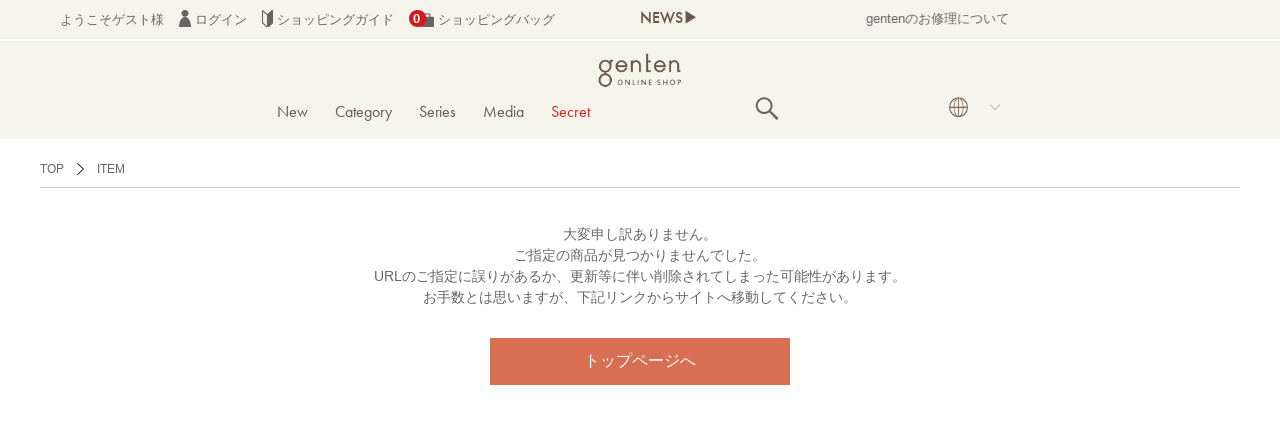

--- FILE ---
content_type: text/html; charset=UTF-8
request_url: https://genten-onlineshop.jp/item/detail/40541/50
body_size: 10510
content:

<!DOCTYPE html>
<html lang="ja" xmlns:og="http://ogp.me/ns#">
<head>
	<meta charset="UTF-8" />
	<meta http-equiv="content-type" content="text/html; charset=utf-8" />
	<meta http-equiv="Pragma" content="no-cache">
	<meta http-equiv="Cache-Control" content="no-cache">
	<meta http-equiv="Expires" content="-1">
		
		
			<title>Not Found｜商品一覧 | 革財布、バッグのgenten(ゲンテン)オンラインショップ</title>
<meta name="description" content="Not Found｜商品一覧 | 環境を守る、新しいライフスタイルを提案するブランド「genten」のメーカー直営オンラインショップ。" />
<meta name="keywords" content="Not Found｜商品一覧 | 革財布、バッグのgenten(ゲンテン)オンラインショップ" />
		
	<link rel="shortcut icon" href="/favicon.ico" />
	
	<script async src="https://s.yimg.jp/images/listing/tool/cv/ytag.js"></script>
	
	<script>
	window.yjDataLayer = window.yjDataLayer || [];
	function ytag() { yjDataLayer.push(arguments); }
	ytag({"type":"ycl_cookie"});
	</script>
	
													
	<meta http-equiv="Content-Style-Type" content="text/css" />
	<meta http-equiv="Content-Script-Type" content="text/javascript" />
	<meta name="viewport" content="width=device-width, minimum-scale=1.0, maximum-scale=1.0" />
	<meta name="format-detection" content="telephone=no" />
	<meta name="facebook-domain-verification" content="mfpa3bm6zcn0nsfh3lvukjkz3is108" />

	<!-- futura font -->
	<link rel="stylesheet" href="https://use.typekit.net/ong5tow.css">
	<link rel="stylesheet" href="http://fonts.googleapis.com/earlyaccess/notosansjp.css">
	<link rel='stylesheet' href='//fonts.googleapis.com/css?family=Oswald:400,300' type='text/css'>
	<link rel="stylesheet" href="//maxcdn.bootstrapcdn.com/font-awesome/4.3.0/css/font-awesome.min.css">
		<link type="text/css" rel="stylesheet" href="https://genten-onlineshop.jp/assets/front/css/normalize.css?1604997644" />

		<link type="text/css" rel="stylesheet" href="https://genten-onlineshop.jp/assets/front/css/foundation.min.css?1604997641" />

		<link type="text/css" rel="stylesheet" href="https://genten-onlineshop.jp/assets/front/css/base.css?1635148730" />

		<link type="text/css" rel="stylesheet" href="https://genten-onlineshop.jp/assets/front/css/style.css?1764651335" />

		<link type="text/css" rel="stylesheet" href="https://genten-onlineshop.jp/assets/front/css/item.css?1719983383" />

		<link type="text/css" rel="stylesheet" href="https://genten-onlineshop.jp/assets/front/css/pure-drawer.css?1604997645" />

		<script type="text/javascript" src="https://genten-onlineshop.jp/assets/front/js/vendor/modernizr.js?1604997756"></script>

		<script type="text/javascript" src="https://genten-onlineshop.jp/assets/front/js/vendor/jquery.min.js?1604997755"></script>

		<link type="text/css" rel="stylesheet" href="https://genten-onlineshop.jp/assets/front/css/nununi.css?1733819679" />

		<script type="text/javascript" src="https://genten-onlineshop.jp/assets/front/js/nununi/tags.js?1688372001"></script>

	
		<script type="text/javascript" src="https://genten-onlineshop.jp/assets/front/js/ltvlab/favorite.js?1622082051"></script>

		<script type="text/javascript" src="https://genten-onlineshop.jp/assets/front/js/ltvlab/cart.js?1622082051"></script>

			<script type="text/javascript">
	window.tr = window.tr || function () {
		tr.q = [];
		tr.q.push(arguments)
	};
	window.sendTrack = window.sendTrack || function (obj, event) {
		obj["sendId"] = "genten-onlineshop.jp";
		tr.tr_obj = obj;
		tr("send", event);
		tracking();
	}</script>
<script src="//c4.k-crm.jp/tracking.js"></script>
<script type="text/javascript">
	var trackBody = [];
	trackBody["userId"] = "";
	sendTrack(trackBody, "normal");</script>
		
		
			
	<!--[if lt IE 9]>
		<base href="<: c().config.static_url_base :>" target="_self">

			<script type="text/javascript" src="https://genten-onlineshop.jp/assets/front/js/vendor/html5shiv.js?1604997752"></script>

			<script type="text/javascript" src="https://genten-onlineshop.jp/assets/front/js/vendor/nwmatcher-1.2.5-min.js?1604997756"></script>

			<script type="text/javascript" src="https://genten-onlineshop.jp/assets/front/js/vendor/selectivizr-1.0.3b.js?1604997757"></script>

			<script type="text/javascript" src="https://genten-onlineshop.jp/assets/front/js/vendor/respond.min.js?1604997757"></script>

	<![endif]-->
		<script type="text/javascript" src="https://genten-onlineshop.jp/assets/front/js/script.js?1764642806"></script>


	<meta property="og:title" content="Not Found｜商品一覧 | 革財布、バッグのgenten(ゲンテン)オンラインショップ" />
	<meta property="og:type" content="website" />

	<meta property="og:url" content="https://genten-onlineshop.jp/item/detail/40541/50" />
	<meta property="og:image" content="" />
	<meta property="og:site_name" content="genten online shop" />
	<meta property="og:description" content="Not Found｜商品一覧 | 環境を守る、新しいライフスタイルを提案するブランド「genten」のメーカー直営オンラインショップ。" />
	<meta name="twitter:card" content="summary" />
	<meta name="p:domain_verify" content="69e8864d943b93eeda8904fef0fffdaa"/>

			<script type="text/javascript" src="https://genten-onlineshop.jp/assets/front/js/lib/jquery.cookie.js?1604997747"></script>

		<script type="text/javascript" src="https://genten-onlineshop.jp/assets/front/js/js.cookie.js?1639447320"></script>

		<script type="text/javascript" src="https://genten-onlineshop.jp/assets/front/js/jquery.popup.js?1604997743"></script>

	
		<script type="text/javascript" src="https://genten-onlineshop.jp/assets/front/js/favorite.js?1653285120"></script>

	
		
	
	<script type="text/javascript">

	var base_url		= 'https://genten-onlineshop.jp';
	var base_url_ssl	= 'https://genten-onlineshop.jp';
	var device_base_url = '/';
	var apis_url_base   = '/apis/';
	var login_cust_id   = '';
	var store_id		= '1';
	var store_name	  = 'genten online shop';
	</script>

			<script type="text/javascript" src="https://genten-onlineshop.jp/assets/front/js/jquery.gtm_google_analytics_ec.js?1659493680"></script>

	
	<script type="text/javascript">
	// ログイン状態
	var ga_dimension1 = 'logout';

	
	$(function(){
		var google_analytics_ec = $(this).gtm_google_analytics_ec({'dimensions' : {'dimension1' : ga_dimension1}});
	});
	

	</script>

	<!-- Google Tag Manager -->
	<script>(function(w,d,s,l,i){w[l]=w[l]||[];w[l].push({'gtm.start': new Date().getTime(),event:'gtm.js'});var f=d.getElementsByTagName(s)[0], j=d.createElement(s),dl=l!='dataLayer'?'&l='+l:'';j.async=true;j.src= 'https://www.googletagmanager.com/gtm.js?id='+i+dl;f.parentNode.insertBefore(j,f);})(window,document,'script','dataLayer','GTM-5VGCVZV');</script>
	<!-- End Google Tag Manager -->

	<meta name="robots" content="noindex">

	<link type="text/css" rel="stylesheet" href="https://genten-onlineshop.jp/assets/front/css/swiper.min.css?1605532082" />

	<script type="text/javascript" src="https://genten-onlineshop.jp/assets/front/js/swiper.min.js?1605532086"></script>
 
<script type="text/javascript">
//$(function() {
//	var nav = $('.sp-navi-wrap');
//	var navHeight = nav.height();
//	var $header = $('header.header');
//	var headerHeight = $header.find('.show-for-small-only .main').height();
//	var margin = (navHeight + headerHeight) + 'px';
//
//	var offsetTop = nav.offset().top;
//
//	var floatMenu = function() {
//
//		if (Foundation.libs.joyride.is_phone()) {
//			if ($(window).scrollTop() > offsetTop) {
//				nav.addClass('fixed');
//				$header.css('height', margin);
//			} else {
//				nav.removeClass('fixed');
//				$header.removeAttr('style');
//			}
//		}
//	}
//	$(window).scroll(floatMenu).trigger('scroll');
//	$('body').bind('touchmove', floatMenu);
//});
</script>
<script>
$(function(){
	$("#menuBtn").on("click", function() {
		$(".sp-overlay").fadeToggle();
		$(this).toggleClass("active");
	});
});
</script>
<script>
$(function(){
	$("#searchBtn").on("click", function() {
		$(".search-box").fadeToggle();
		$(this).toggleClass("active");
	});
});
</script>
			<script type="application/ld+json">
	{
		"@context": "https://schema.org",
		"@type": "BreadcrumbList",
		"itemListElement":
		[
						{
				"@type": "ListItem",
				"position": 1,
				"item":
				{
					"@id": "https://genten-onlineshop.jp",
					"name": "HOME"
				}
			}
						,
			{
				"@type": "ListItem",
				"position": 2,
				"item":
				{
																				"@id": "https://genten-onlineshop.jp/item",
					"name": "ITEM"
				}
			}
					]
	}
</script>	<script src="/b/d/js.e39243c1.js"></script></head>
<body>
<!-- Google Tag Manager (noscript) -->
<noscript><iframe src="https://www.googletagmanager.com/ns.html?id=GTM-5VGCVZV"
height="0" width="0" style="display:none;visibility:hidden"></iframe></noscript>
<!-- End Google Tag Manager (noscript) -->



<!-- header -->

	


<header class="header">
	<div class="hide-for-small">
		<div id="header_box01">
			<div class="inbox">

				<div class="header_login_box">
					<ul>
												<li id="custName_disp">ようこそゲスト様</li>
												<li id="header_accountmenu">
															<a href="https://genten-onlineshop.jp/login/">
									<img alt="genten online shop icon02" width="12" height="17" src="https://genten-onlineshop.jp/assets/front/img/icon_header_02.png?1604997663" />
									ログイン
								</a>
													</li>
						<li>
							<a href="https://genten-onlineshop.jp/guide">
								<img alt="genten online shop icon03" width="11" height="17" src="https://genten-onlineshop.jp/assets/front/img/icon_header_03.png?1604997663" />
								ショッピングガイド
							</a>
						</li>
						<li class="cart_box">
							<a href="https://genten-onlineshop.jp/cart">
								<img alt="genten online shop icon04" width="25" height="17" src="https://genten-onlineshop.jp/assets/front/img/icon_header_04.png?1604997663" />
								ショッピングバッグ
							</a>
							<p class="cart_number count" id="cartPods_disp header_cart_count">0</p>
						</li>
					</ul>
				</div>

									<div class="header_news_box ">
						<table width="100%" border="0" cellspacing="0" cellpadding="0">
							<tr>
								<td class="news_title">NEWS&#9654;</td>
								<td class="news_contents">
									<div class="newsmq swiper-container_news" rel="slide">
										<ul id="webticker" class="webticker swiper-wrapper">
																							<li class="swiper-slide">
													<a href="/news/98">
														gentenのお修理について
													</a>
												</li>
																					</ul>
									</div>
								</td>
							</tr>
						</table>
					</div>
				
			</div>
		</div>
	</div>

	<div class="hide-for-small">
		<div id="header_box02">
			<div class="inbox">
				<h2 class="header_logo_box">
					<a href="https://genten-onlineshop.jp/">
						<img alt="genten online shop" width="100" src="https://genten-onlineshop.jp/assets/front/img/genten_shop_logo.png?1696378899" />
					</a>
					<span class="h1txt">ゲンテン、genten、ダンゲンテン、dangenten公式通販サイト</span>
				</h2>
			</div>
			<div class="inbox">
				<div class="header_navi_box">
					<ul>
											
													<li class="navi_new secret_line">
								
							</li>
												<li class="navi_new">
							<a href="https://genten-onlineshop.jp/item?new=1">New</a>
						</li>
						
												
						<li class="menu_first">
							<div class="menu_open">
								<a class="navi_category" href="javascript:void(0)">
									Category
								</a>
								<div class="none">
									<div class="inner">
										<ul class="menu_second-level">
											<p>カテゴリ</p>
											<li class="first">バッグ</li><ul><li class="cate"><a href="/item?category_code=1">全てみる</a></li></ul><ul><li class="cate"><a href="/item?category_code=1101">トートバッグ</a></li></ul><ul><li class="cate"><a href="/item?category_code=1102">手提げバッグ</a></li></ul><ul><li class="cate"><a href="/item?category_code=1103">ショルダーバッグ</a></li></ul><ul><li class="cate"><a href="/item?category_code=1104">ミニショルダー</a></li></ul><ul><li class="cate"><a href="/item?category_code=1105">リュック</a></li></ul><ul><li class="cate"><a href="/item?category_code=1106">ブリーフケース</a></li></ul><ul><li class="cate"><a href="/item?category_code=1199">その他</a></li></ul><li class="first" style="margin-top:5%;">お手入れ用品</li><ul><li class="cate"><a href="/item?category_code=3">ケア用品</a></li></ul>
										</ul>
										<ul class="menu_second-level">
											<p>　</p>
											<li class="first">財布</li><ul><li class="cate"><a href="/item?category_code=4">全てみる</a></li></ul><ul><li class="cate"><a href="/item?category_code=1401">長財布</a></li></ul><ul><li class="cate"><a href="/item?category_code=1402">折り財布</a></li></ul><ul><li class="cate"><a href="/item?category_code=1403">フラグメントケース</a></li></ul><ul><li class="cate"><a href="/item?category_code=1404">小銭入れ</a></li></ul><li class="first" style="margin-top:5%;">ウェア</li><ul><li class="cate"><a href="/item?category_code=5">全てみる</a></li></ul><li class="first" style="margin-top: 5%; font-size: 1.2rem; font-weight: bold; color: #6b584a; padding: 0 0.83vw 0 0.83vw;">Web限定</li>
<ul><li class="cate"><a href="/item?category_code=10">全てみる</a></li></ul>
										</ul>
										<ul class="menu_second-level">
											<p>　</p>
											<li class="first">小物</li><ul><li class="cate"><a href="/item?category_code=2">全てみる</a></li></ul><ul><li class="cate"><a href="/item?category_code=1204">パスケース</a></li></ul><ul><li class="cate"><a href="/item?category_code=1205">名刺入れ</a></li></ul><ul><li class="cate"><a href="/item?category_code=1206">キーケース</a></li></ul><ul><li class="cate"><a href="/item?category_code=1207">ポーチ</a></li></ul><ul><li class="cate"><a href="/item?category_code=1211">チャーム</a></li></ul><ul><li class="cate"><a href="/item?category_code=1209">アクセサリー</a></li></ul><ul><li class="cate"><a href="/item?category_code=1210">モバイルケース</a></li></ul><ul><li class="cate"><a href="/item?category_code=1208">その他スモールグッズ</a></li></ul>
										</ul>
									</div>
								</div>
							</div>
						</li>

						<li class="menu_first">
							<div class="menu_open">
								<a class="navi_series" href="javascript:void(0)" class="menu_open">
									Series
								</a>
								<div class="none">
									<div class="inner">
										<ul class="menu_second-level">
											<p>シリーズ</p>
											<li><a href="/item?genre_code=1101">トスカ</a></li><li><a href="/item?genre_code=1110">カットワーク</a></li><li><a href="/item?genre_code=1102">アマーノ</a></li><li><a href="/item?genre_code=1103">ゴートベーシック</a></li><li><a href="/item?genre_code=1124">タスカ</a></li><li><a href="/item?genre_code=1125">ミモザベーシック</a></li><li><a href="/item?genre_code=1127">ミネルヴァ</a></li><li><a href="/item?genre_code=1128">ピア</a></li><li><a href="/item?genre_code=1129">フレスコ</a></li>
<li><a href="/item?genre_code=1130">アンティーコ</a></li>
<li><a href="/item?genre_code=1119">ワクワクチャーム</a></li><li><a href="/item?genre_code=1199">その他</a></li>
										</ul>
									</div>
								</div>
							</div>
						</li>

						<li class="menu_first navi_new">
							<a href="https://genten-life.kuipo.co.jp/media/" target="_blank">Media</a>
						</li>
						
																										<li class="menu_first">
								<div class="menu_open">
									<a class="navi_family_sale" href="javascript:void(0)" class="menu_open" style="color:#e02020">
										Secret
									</a>
									<div class="none">
										<div class="family_sale inner">
											<ul class="menu_second-level">
												<p>割引率</p>
												
											</ul>
											<ul class="menu_second-level">
												<p>カテゴリー</p>
												<li class="level_2"><a href="/item?goods_group_id=119">バッグ</a></li><li class="level_2"><a href="/item?goods_group_id=120">財布</a></li><li class="level_2"><a href="/item?goods_group_id=121">小物</a></li><li class="level_2"><a href="/item?goods_group_id=122">ウェア</a></li>
											</ul>
										</div>
									</div>
								</div>
							</li>
						
																								
						
						
						<li class="navi_search">		
							<svg alt="genten online shop" class="search_image" id="openSearch" xmlns="http://www.w3.org/2000/svg" viewBox="0 0 40 40">
								<path d="M37.8 34.8l-11.9-11.2c1.8-2.3 2.9-5.1 2.9-8.2 0-7.4-6-13.4-13.4-13.4s-13.4 6-13.4 13.4 6 13.4 13.4 13.4c3.1 0 5.9-1.1 8.2-2.8l11.2 11.9c0.2 0.2 1.3 0.2 1.5 0l1.5-1.5c0.3-0.3 0.3-1.4 0-1.6zM15.4 25.5c-5.6 0-10.2-4.5-10.2-10.1s4.6-10.2 10.2-10.2 10.2 4.6 10.2 10.2-4.6 10.1-10.2 10.1z"></path>
							</svg>
						</li>

						<li class="menu_first changelang">
							<div class="menu_open">
								<div class="lang-area">
									<a class="navi_lang" href="javascript:void(0)" class="menu_open">
										<img alt="genten online shop" width="25" src="https://genten-onlineshop.jp/assets/front/img/pc_icon_lang.jpg?1682386200" />
									</a>
								</div>
								<div class="none">
									<div class="inner">
										<ul class="changelang-ul">
											<li class="changelang-li ja"><a href="#" data-stt-changelang="ja" data-stt-ignore  data-lang="ja">JAPANESE</a><span>●</span></li>
											<li class="changelang-li en"><a href="#" data-stt-changelang="en" data-stt-ignore data-lang="en">ENGLISH</a><span>●</span></li>
											<li class="changelang-li ko"><a href="#" data-stt-changelang="ko" data-stt-ignore data-lang="ko">KOREAN</a><span>●</span></li>
											<li class="changelang-li zh-CN"><a href="#" data-stt-changelang="zh-CN" data-stt-ignore data-lang="zh-CN">CHINESE (Simplified)</a><span>●</span></li>
											<li class="changelang-li zh-TW"><a href="#" data-stt-changelang="zh-TW" data-stt-ignore data-lang="zh-TW">CHINESE (Traditional)</a><span>●</span></li>
										</ul>
									</div>
								</div>
							</div>
						</li>
					</ul>
					<div class="overlay" id="overlay">
						<div class="overlay-inner">
							<div class="overlay-content">
								<div class="input_container">
									<form action="https://genten-onlineshop.jp/item" method="get" class="form-overlay-only" accept-charset="utf-8">									<input class="submit" name="search" value="" type="submit" id="form_search" />
									<input autocomplete="off" id="freeword_sp" class="freeword search_box" placeholder="SEARCH" name="freeword" value="" type="text" />
									<img alt="genten online shop" class="search_image_overlay-only" src="https://genten-onlineshop.jp/assets/front/img/search_icon.png?1635148549" />
									</form>								</div>
								<div class="awoo_float_box awo_navi hide">
									<div class="awoo-widget__content">
										<p class="menu_title">あなたにおすすめのタグ</p>
										<div class="awoo-content__inner">
											<div class="_keyword_ detail_nununi_tags nununi_tags_by_popular_tags" data-limit="10">
											</div>
										</div>
									</div>
								</div>
							</div>
							<p id="overlay-close" class="overlay-text">×  閉じる</p>
						</div>
					</div>
				</div>
			</div>
		</div>
	</div>


	<div class="show-for-small-only level_1 open" id="header_sp_box">
		<div id="header_box01">
			<div class="header_news_box">
				<table width="100%" border="0" cellspacing="0" cellpadding="0">
					<tr>
						<td class="news_title">NEWS&#9654;</td>
						<td class="news_contents">
							<div class="newsmq swiper-container_news" rel="slide">
								<ul id="webticker" class="webticker swiper-wrapper">
																			<li class="showlist swiper-slide">
											<a href="/news/98">
											gentenのお修理について
											</a>
										</li>
																	</ul>
							</div>
						</td>
					</tr>
				</table>
			</div>

			<div class="header_login_box_sp">
				<table width="100%" border="0" cellspacing="0" cellpadding="0">
					<tr>
						<td width="15.63%">
							<button id="button_hamburger" type="button" class="level_1 open">
								<a href="javascript:void(0)">
									<img alt="genten online shop sp_header_01.jpg" width="100%" src="https://genten-onlineshop.jp/assets/front/img/sp_header_01.jpg?1635148540" />
								</a>
							</button>
						</td>
						<td width="17.49%">
							<img alt="genten online shop sp_header_n03.jpg" width="100%" class="sp_header_lang" src="https://genten-onlineshop.jp/assets/front/img/sp_header_n03.jpg?1682386200" />
						</td>
						<td width="34.06%">
							<a href="https://genten-onlineshop.jp/">
								<img alt="genten online shop sp_header_03.jpg" width="100%" src="https://genten-onlineshop.jp/assets/front/img/sp_header_03.jpg?1677729518" />
							</a>
						</td>
						<td width="11.49%">
							<a href="https://genten-onlineshop.jp/member/favorite">
								<img alt="genten online shop sp_header_07.jpg" width="100%" src="https://genten-onlineshop.jp/assets/front/img/sp_header_07.jpg?1711514820" />
							</a>
						</td>
						<td width="9.38%">
							<a href="https://genten-onlineshop.jp/member">
								<img alt="genten online shop sp_header_05.jpg" width="100%" src="https://genten-onlineshop.jp/assets/front/img/sp_header_05.jpg?1635148542" />
							</a>
						</td>
						<td width="12.18%" class="cart_box">
							<a href="https://genten-onlineshop.jp/cart">
								<img alt="genten online shop sp_header_06.jpg" width="100%" src="https://genten-onlineshop.jp/assets/front/img/sp_header_06.jpg?1635148541" />
							</a>
							<p class="cart_number" id="cartPods_sp_disp header_cart_count_sp">0</p>
						</td>
					</tr>
				</table>
			</div>
		</div>
		<div class="show-for-small-only">
			<div class="navi_lang_sp">
				<ul class="changelang-ul">
					<li class="changelang-li ja"><a href="#" data-stt-changelang="ja" data-stt-ignore  data-lang="ja">JAPANESE</a><span>●</span></li>
					<li class="changelang-li en"><a href="#" data-stt-changelang="en" data-stt-ignore data-lang="en">ENGLISH</a><span>●</span></li>
					<li class="changelang-li ko"><a href="#" data-stt-changelang="ko" data-stt-ignore data-lang="ko">KOREAN</a><span>●</span></li>
					<li class="changelang-li zh-CN"><a href="#" data-stt-changelang="zh-CN" data-stt-ignore data-lang="zh-CN">CHINESE (Simplified)</a><span>●</span></li>
					<li class="changelang-li zh-TW"><a href="#" data-stt-changelang="zh-TW" data-stt-ignore data-lang="zh-TW">CHINESE (Traditional)</a><span>●</span></li>
				</ul>
			</div>
		</div>

		<div id="hamburger_box" style="display:none;">
			<div class="sp-overlay">
				<p>
					<div class="level_1 level_1_new">
						<a href="https://genten-onlineshop.jp/item?new=1">New</a>
					</div>
				</p>
				
				<p>
					<button id="button_category" name="level_category" type="button" class="level_1 open">
						<a href="#">Category</a>
					</button>
				</p>
				<div id="level_category" style="display: none;">
					<p>
						<button id="button5w" name="area5w" type="button" class="level_2 open">
							<a href="#">バッグ</a>
						</button>
					</p>
					<div id="area5w" class="level_3" style="display: none;">
						<p><a href="/item?category_code=1">全てみる</a></p><p><a href="/item?category_code=1101">トートバック</a></p><p><a href="/item?category_code=1102">手提げバック</a></p><p><a href="/item?category_code=1103">ショルダーバック</a></p><p><a href="/item?category_code=1104">ミニショルダー</a></p><p><a href="/item?category_code=1105">リュック</a></p><p><a href="/item?category_code=1106">ブリーフケース</a></p><p><a href="/item?category_code=1199">その他</a></p>
					</div>
					
					<p>
						<button id="button8w" name="area8w" type="button" class="level_2 open">
							<a href="#">財布</a>
						</button>
					</p>
					<div id="area8w" class="level_3" style="display: none;">
						<p><a href="/item?category_code=4">全てみる</a></p><p><a href="/item?category_code=1401">長財布</a></p><p><a href="/item?category_code=1402">折り財布</a></p><p><a href="/item?category_code=1403">フラグメントケース</a></p><p><a href="/item?category_code=1404">小銭入れ</a></p>
					</div>
					<p>
						<button id="button9w" name="area9w" type="button" class="level_2 open">
							<a href="#">ウェア</a>
						</button>
					</p>
					<div id="area9w" class="level_3" style="display: none;">
						<p><a href="https://genten-onlineshop.jp/item?category_code=5">全てみる</a></p>
					</div>
					<p>
						<button id="button6w" name="area6w" type="button" class="level_2 open">
							<a href="#">小物</a>
						</button>
					</p>
					<div id="area6w" class="level_3" style="display: none;">
					<p><a href="/item?category_code=2">全てみる</a></p><p><a href="/item?category_code=1204">パスケース</a></p><p><a href="/item?category_code=1205">名刺入れ</a></p><p><a href="/item?category_code=1206">キーケース</a></p><p><a href="/item?category_code=1207">ポーチ</a></p><p><a href="/item?category_code=1211">チャーム</a></p><p><a href="/item?category_code=1209">アクセサリー</a></p><p><a href="/item?category_code=1210">モバイルケース</a></p><p><a href="/item?category_code=1208">その他スモールグッズ</a></p>
					</div>

					<p>
						<button id="button7w" name="area7w" type="button" class="level_2 open">
							<a href="#">お手入れ用品</a>
						</button>
					</p>
					<div id="area7w" class="level_3" style="display: none;">
						<p><a href="https://genten-onlineshop.jp/item?category_id=3">ケア用品</a></p>
					</div>
					<p>
						<button id="button10w" name="area10w" type="button" class="level_2 open">
							<a href="#">Web限定</a>
						</button>
					</p>
					<div id="area10w" class="level_3" style="display: none;">
						<p><a href="https://genten-onlineshop.jp/item?category_code=10">全てみる</a></p>
					</div>
				</div>
				
				<p>
					<button id="button_series" name="level_series" type="button" class="level_1 open">
						<a href="#">Series</a>
					</button>
				</p>
				<div id="level_series" style="display: none;">
					<p><button id="button1m" class="level_2" name="" type="button"><a href="https://genten-onlineshop.jp/item?genre_code=1101">トスカ</a></button></p><p><button id="button1m" name="" type="button" class="level_2"><a href="https://genten-onlineshop.jp/item?genre_code=1110">カットワーク</a></button></p><p><button id="button1m" name="" type="button" class="level_2"><a href="https://genten-onlineshop.jp/item?genre_code=1102">アマーノ</a></button></p><p><button id="button1m" name="" type="button" class="level_2"><a href="https://genten-onlineshop.jp/item?genre_code=1103">ゴートベーシック</a></button></p><p><button id="button1m" name="" type="button" class="level_2"><a href="https://genten-onlineshop.jp/item?genre_code=1124">タスカ</a></button></p><p><button id="button1m" name="" type="button" class="level_2"><a href="https://genten-onlineshop.jp/item?genre_code=1125">ミモザベーシック</a></button></p><p><button id="button1m" name="" type="button" class="level_2"><a href="https://genten-onlineshop.jp/item?genre_code=1127">ミネルヴァ</a></button></p><p><button id="button1m" class="level_2" name="" type="button"><a href="https://genten-onlineshop.jp/item?genre_code=1128">ピア</a></button></p><p><button id="button1m" class="level_2" name="" type="button"><a href="https://genten-onlineshop.jp/item?genre_code=1129">フレスコ</a></button></p><p><button id="button1m" class="level_2" name="" type="button"><a href="https://genten-onlineshop.jp/item?genre_code=1130">アンティーコ</a></button></p><p><button id="button1m" class="level_2" name="" type="button"><a href="https://genten-onlineshop.jp/item?genre_code=1119">ワクワクチャーム</a></button></p><p><button id="button1m" class="level_2" name="" type="button"><a href="https://genten-onlineshop.jp/item?genre_code=1199">その他</a></button></p>
				</div>

				<p>
					<div class="level_1 level_1_new">
						<a href="https://genten-life.kuipo.co.jp/media/" target="_blank">Media</a>
					</div>
				</p>

														
					<p>
						<button id="button_family_sale" name="level_family_sale" type="button" class="level_1 open">
							<a href="https://genten-onlineshop.jp//item?goods_group_id=100">Secret</a>
						</button>
					</p>
					<div id="level_family_sale" style="display: none;">
						<ul class="menu_second-level">
							
						</ul>
						<ul class="menu_second-level">
							<li class="level_2"><a href="/item?goods_group_id=119">バッグ</a></li><li class="level_2"><a href="/item?goods_group_id=120">財布</a></li><li class="level_2"><a href="/item?goods_group_id=121">小物</a></li><li class="level_2"><a href="/item?goods_group_id=122">ウェア</a></li>
						</ul>
					</div>
								
				<p>
					<button id="button_about" name="level_about" type="button" class="level_1 open">
						<a href="#">gentenについて</a>
					</button>
				</p>
				<div id="level_about" style="display: none;">
					<p><button id="button8_1" name="" type="button" class="level_2"><a href="https://genten-onlineshop.jp/news">お知らせ</a></button></p>
					<p><button id="button8_2" name="" type="button" class="level_2"><a href="https://genten-onlineshop.jp/shop">実店舗の紹介</a></button></p>
					<p><button id="button8_3" name="" type="button" class="level_2"><a href="https://genten-life.kuipo.co.jp/contents/162/" target="_blank">gentenができるまで</a></button></p>
					<p><button id="button8_4" name="" type="button" class="level_2"><a href="https://genten-life.kuipo.co.jp/contents/201/" target="_blank">gentenの素材について</a></button></p>
					<p><button id="button8_5" name="" type="button" class="level_2"><a href="https://genten-onlineshop.jp/gallery" target="_blank">genten Archive Movie</a></button></p>
				</div>
				<p>
					<button id="button_customer" name="level_customer" type="button" class="level_1 open">
						<a href="#">カスタマーサービス</a>
					</button>
				</p>
				<div id="level_customer" style="display: none;">
					<p><button id="button9_1" name="" type="button" class="level_2"><a href="https://genten-onlineshop.jp/contact">お問い合わせ</a></button></p>
					<p><button id="button9_2" name="" type="button" class="level_2"><a href="https://genten-onlineshop.jp/repair">お修理受付</a></button></p>
					<p><button id="button9_3" name="" type="button" class="level_2"><a href="https://genten-onlineshop.jp/terms">ご利用規約</a></button></p>
					<p><button id="button9_4" name="" type="button" class="level_2"><a href="https://genten-onlineshop.jp/guide">ご利用ガイド</a></button></p>
					<p><button id="button9_4" name="" type="button" class="level_2"><a href="https://genten-onlineshop.jp/global-shipping-en">Global Shipping Guidance</a></button></p>
					<p><button id="button9_5" name="" type="button" class="level_2"><a href="https://genten-onlineshop.jp/law">特定商取引に基づく表記</a></button></p>
					<p><button id="button9_6" name="" type="button" class="level_2"><a href="https://genten-onlineshop.jp/others">会社概要</a></button></p>
					<p><button id="button9_7" name="" type="button" class="level_2"><a href="https://genten-onlineshop.jp/privacy">プライバシーポリシー</a></button></p>
					
				</div>
			</div>
		</div>
		<div id="hamburger_box_close" style="display: none;">
			<button id="hamburger_box_close" type="button">
				<a href="javascript:void(0)">×</a>
			</button>
		</div>
	</div>


	<div class="show-for-small-only">
		<div class="navi_search_sp">
			<form action="https://genten-onlineshop.jp/item" method="get" accept-charset="utf-8">				<input autocomplete="off" id="freeword_sp" class="freeword search_box" placeholder="SEARCH" name="freeword" value="" type="text" />
				<img alt="genten online shop" class="search_image" src="https://genten-onlineshop.jp/assets/front/img/search_icon.png?1635148549" />
			</form>	
			<div class="awoo_float_box awo_navi_sp">
				<div class="awoo-widget__content">
					<div class="awoo-content__inner">
						<p class="menu_title">あなたにおすすめのタグ</p>
						<div class="_keyword_ detail_nununi_tags nununi_tags_by_popular_tags" data-limit="10">
						</div>
					</div>
				</div>
			</div>
		</div>
		
	</div>

</header>
<script>
$(function() {
	function accordion() {
		$(this).toggleClass("active").next().slideToggle(300);
	}
	$(".sp-navi-inner .sp-navi-list li").click(accordion);
});	
</script>
<style>
	.cat_list{
		display: none;
	}
</style>

<script>


$(document).ready(function() {
	$(".navi_search_sp .search_box").on("click", function() {
		$(this).parent().next('.awoo_float_box').toggle();
	});
	$(window).on("click", function(event) {
		var container = $(".navi_search");
		if(!$(event.target).closest(container).length) {
			container.children('.awoo_float_box').hide();
		}
		
		var search_sp = $(".navi_search_sp");
		if(!$(event.target).closest(search_sp).length) {
			search_sp.children('.awoo_float_box').hide();
		}
	});

	$('#openSearch').on('click', function(e) {
		e.preventDefault();

		$('#overlay').fadeIn(200);

		$('#overlay .awoo_float_box')
			.removeClass('hide')
			.show();
	});
	
	$('#header_box02 .menu_open').hover(function(){
		//マウスカーソルが乗った時
		$(this).children('.none').show();
	},
	function(){
		//マウスカーソルが外れた時
		$(this).children('.none').hide();
	});
	
	$(".open_menu_sp").on("click", function() {
		$(this).next('.none').toggle();
		$('.open_menu_sp').not(this).next('.none').hide();
	});
	
	$(".menu_second-level > li").on("click", function() {
		$(this).next('.inner_menu').toggle();
		$(this).toggleClass("active");
	});
	$(".inner_menu > .cate").on("click", function() {
		$(this).children('.cate_2').toggle();
		$(this).toggleClass("active");
	});
	
	$("#hamburger_box").hide();
	$("#hamburger_box_close").hide();
	$("#button_hamburger").click(function(){
		$("#hamburger_box").slideToggle("fast");
		$("#hamburger_box_close").slideToggle("fast");
		$("#button_women").click();
	});
	$("#hamburger_box_close").click(function(){
		$("#hamburger_box").slideUp("fast");
		$("#hamburger_box_close").slideUp("fast");
	});
	
	$("#level_men").hide();
	$("#level_women").hide();
	$("#level_men_pc").hide();
	$("#level_women_pc").hide();
	$("#level_about").hide();
	$("#level_customer").hide();
	$("#area2w, #area5w, #area6w, #area7w").hide();
	$("#area3m, #area5m, #area6m, #area7m").hide();
	$("#area2w_pc, #area5w_pc, #area6w_pc, #area7w_pc").hide();
	$("#area3m_pc, #area5m_pc, #area6m_pc, #area7m_pc").hide();

	if(called_level_1 != ""){
		$("#"+called_level_1).slideToggle("fast");
		$("#"+called_level_1+"_pc").slideToggle("fast");
	}
	if(called_level_2 != ""){
		$("#"+called_level_2).slideToggle("fast");
		$("#"+called_level_2+"_pc").slideToggle("fast");
	}


	$("#header_sp_box button").click(function(e){
		e.preventDefault();

		var thisid = $(this).attr("id");
		if(thisid.indexOf('hamburger') >= 0){
			;
		}
		else{
			if($(this).hasClass('level_2')){
				var boxname = $(this).attr("name");

				if( (boxname.length == 0) && ($(this).children('a').attr('href').indexOf('http') >= 0) ){
					if($(this).children('a').attr('target') == '_blank'){
						window.open($(this).children('a').attr('href'),'_blank');
					}
					else{
						location.href = $(this).children('a').attr('href');
					}
				}

				$('.level_2').each(function(i){
				if ($(this).is('button')) {
					var tempname = $(this).attr("name");
					if(tempname && (tempname.length > 0) && (boxname != tempname)){
						$("#"+tempname).slideUp("fast");
						$(this).removeClass('close');
						$(this).addClass('open');
					}
				}
			});

				if(boxname.length > 0){
					if($("#"+boxname).css('display') == "none"){
						$(this).removeClass('open');
						$(this).addClass('close');
					}
					else{
						$(this).removeClass('close');
						$(this).addClass('open');
					}
					$("#"+boxname).slideToggle("fast");
				}
			}
			else if($(this).hasClass('level_1')){
				var boxname = $(this).attr("name");

				$('.level_1').each(function(i){
					var tempname = $(this).attr("name");
					if(boxname != tempname){
						$("#"+tempname).slideUp("fast");
						$(this).removeClass('close');
						$(this).addClass('open');
					}
				});

				$('.level_2').each(function(i){
					var tempname = $(this).attr("name");
					if(tempname !== undefined && tempname.length > 0){
						$("#"+tempname).slideUp("fast");
						$(this).removeClass('close');
						$(this).addClass('open');
					}
				});

				if(boxname.length > 0){
					if($("#"+boxname).css('display') == "none"){
						$(this).removeClass('open');
						$(this).addClass('close');
					}
					else{
						$(this).removeClass('close');
						$(this).addClass('open');
					}
					$("#"+boxname).slideToggle("fast");
				}
			}
		}
	});
	
	$(window).scroll(function () {
		if($(window).scrollTop() > 0) {
			$('.header_login_box_sp').addClass('fixed');
			$('#header_sp_box').addClass('fixed');
			$('#hamburger_box_close').addClass('fixed');
			$('#hamburger_box_close').addClass('fixed-top');
			$('#hamburger_box').addClass('fixed-top');
			$('.navi_search_sp').addClass('fixed-search');
			$('#header_box02').addClass('fixed');
			$('.changelang-ul').addClass('lang_change');
		} else {
			$('.header_login_box_sp').removeClass('fixed');
			$('#header_sp_box').removeClass('fixed');
			$('#hamburger_box_close').removeClass('fixed');
			$('#hamburger_box_close').removeClass('fixed-top');
			$('#hamburger_box').removeClass('fixed-top');
			$('.navi_search_sp').removeClass('fixed-search');
			$('#header_box02').removeClass('fixed');
			$('.changelang-ul').removeClass('lang_change');
		}
	});
});

//$(function(){
//	
//		var $setElm = $('.newsmq');
//		var effectSpeed = 1000;
//		var switchDelay = 6000;
//		var easing = 'swing';
//
//		$setElm.each(function(){
//			var effectFilter = $(this).attr('rel');
//
//			var $targetObj = $(this);
//			var $targetUl = $targetObj.children('ul');
//			var $targetLi = $targetObj.find('li');
//			var $setList = $targetObj.find('li:first');
//
//			var ulWidth = $targetUl.width();
//			var listHeight = $targetLi.height();
//			$targetObj.css({height:(listHeight)});
//			$targetLi.css({top:'0',left:'0',position:'absolute'});
//
//			if(effectFilter == 'fade') {
//				$setList.css({display:'block',opacity:'0',zIndex:'98'}).stop().animate({opacity:'1'},effectSpeed,easing).addClass('showlist');
//				setInterval(function(){
//					var $activeShow = $targetObj.find('.showlist');
//					$activeShow.animate({opacity:'0'},effectSpeed,easing,function(){
//						$(this).next().css({display:'block',opacity:'0',zIndex:'99'}).animate({opacity:'1'},effectSpeed,easing).addClass('showlist').end().appendTo($targetUl).css({display:'none',zIndex:'98'}).removeClass('showlist');
//					});
//				},switchDelay);
//			} else if(effectFilter == 'roll') {
//				$setList.css({top:'3em',display:'block',opacity:'0',zIndex:'98'}).stop().animate({top:'0',opacity:'1'},effectSpeed,easing).addClass('showlist');
//				setInterval(function(){
//					var $activeShow = $targetObj.find('.showlist');
//					$activeShow.animate({top:'-3em',opacity:'0'},effectSpeed,easing).next().css({top:'3em',display:'block',opacity:'0',zIndex:'99'}).animate({top:'0',opacity:'1'},effectSpeed,easing).addClass('showlist').end().appendTo($targetUl).css({zIndex:'98'}).removeClass('showlist');
//				},switchDelay);
//			} else if(effectFilter == 'slide') {
//				$setList.css({left:(ulWidth),display:'block',opacity:'0',zIndex:'98'}).stop().animate({left:'0',opacity:'1'},effectSpeed,easing).addClass('showlist');
//				setInterval(function(){
//					var $activeShow = $targetObj.find('.showlist');
//					$activeShow.animate({left:(-(ulWidth)),opacity:'0'},effectSpeed,easing).next().css({left:(ulWidth),display:'block',opacity:'0',zIndex:'99'}).animate({left:'0',opacity:'1'},effectSpeed,easing).addClass('showlist').end().appendTo($targetUl).css({zIndex:'98'}).removeClass('showlist');
//				},switchDelay);
//			}
//		});
//	
//});

$(function(){
var swiper = new Swiper('.swiper-container_news', {
	paginationClickable: true,
		loop: true,
		autoplayDisableOnInteraction:false,
		slidesPerView: 1,
		spaceBetween: 0,
		slidesPerGroup: 1,
		speed: 4000,
		autoplay: 4000,
		spaceBetween:40,
		nextButton: '.swiper-button-next',
	prevButton: '.swiper-button-prev',
	});
});

</script>


<script type="text/javascript">
//<![CDATA[
var called_level_1 = '';
var called_level_2 = '';
//]]>
</script>

<script type="text/javascript">
dataLayer.push({'event': 'all_page','userCode': '',});
</script>

<script>
	// 言語切り替え時の表示
	$(function(){
		var languages = {
			'ja': 'JAPANESE',
			'en': 'ENGLISH',
			'ko': 'KOREAN',
			'zh-CN': 'CHINESE (Simplified)',
			'zh-TW': 'CHINESE (Traditional)'
		}
		
		setTimeout(function(){
			setCurrentLanguageLabel();
		}, 3000 );
			
		$('[data-stt-changelang]').on('click',function(){
			setTimeout(function(){
				setCurrentLanguageLabel();
				$(".navi_lang_sp").hide();
			},300);
		});

		function setCurrentLanguageLabel()
		{
			let lang = $('[data-stt-active]').data('lang');
			$('.changelang-li').removeClass('check');
			$('[data-stt-active]').parent().closest('li'+ "." + lang).addClass('check');
			$('.js-currentLanguage').text(languages[lang]);
			//$('.check span').css('display', 'block');
		}
		
		$('.sp_header_lang').click(function () {
			$('.navi_lang_sp').fadeToggle("slow");
		});
	});
</script><!-- header -->

	<div class="crumbsList">
	<div class="row crumbsListInner">
		<div class="small-12 column">
			<!-- bread crumbs -->
			<ol class="clearfix">
				<li class="first"><a href="https://genten-onlineshop.jp/"><span>TOP</span></a></li>
																												<li class="child leftArrow last">
								<a href="/item"><span>ITEM</span></a>
							</li>
															</li>
							</ol>
			<!-- /bread crumbs -->
		</div>
	</div>
</div>
		<div id="goods_quick_view" class="reveal-modal" data-reveal=""></div>

				<div class="mainContents regmessageWrapper">
	<div class="mainContentsInner">
		<div class="regmessageArea">
			<div class="row">
				<div class="medium-6 medium-centered small-12 columns end">
					<p class="text-center">
						大変申し訳ありません。<br />
						ご指定の商品が見つかりませんでした。
					</p>
				</div>
				<div class="medium-6 medium-centered small-12 columns">
					<p class="line2 text-center">
						URLのご指定に誤りがあるか、更新等に伴い削除されてしまった可能性があります。<br />
						お手数とは思いますが、下記リンクからサイトへ移動してください。
					</p>
				</div>
			</div>
		</div>

		<div class="buttonArea">
			<div class="row">
				<div class="medium-3 medium-centered small-12 columns end">
					<div class="form-btn single"><a href="http://genten-onlineshop.jp" class="button buttonWhite">トップページへ</a></div>
				</div>
			</div>
		</div>
	</div>
	<!-- main end -->
</div>

	
<!-- footer -->
	<footer>
	<div class="hide-for-small">


		<div class="footer_box">
		<div class="inbox">
		
			<div class="footer_list01">
				<p class="sub_title">gentenについて</p>
					<ul>
						<li><a href="https://genten-onlineshop.jp/news">お知らせ</a></li>
						<li><a href="https://genten-onlineshop.jp/shop">実店舗の紹介</a></li>
						<li><a href="https://genten-life.kuipo.co.jp/contents/492/" target="_blank">gentenとは</a></li>
						<li><a href="https://genten-life.kuipo.co.jp/leather/" target="_blank">gentenの素材について</a></li>
						<li><a href="https://genten-onlineshop.jp/gallery">genten Archive Movie</a></li>
					</ul>
			</div>

			<div class="footer_list01">
				<p class="sub_title">カスタマーサービス</p>
					<ul>
						<li><a href="https://genten-onlineshop.jp/contact">お問い合わせ</a></li>
						<li><a href="https://genten-onlineshop.jp/terms">ご利用規約</a></li>
						<li><a href="https://genten-onlineshop.jp/guide">ご利用ガイド</a></li>
						<li><a href="https://genten-onlineshop.jp/global-shipping-en">Global Shipping Guidance</a></li>
						<li><a href="https://genten-onlineshop.jp/law">特定商取引法に基づく表記</a></li>
						<li><a href="https://genten-onlineshop.jp/others">会社概要</a></li>
						<li><a href="https://genten-onlineshop.jp/privacy">プライバシーポリシー</a></li>
					</ul>
			</div>
		
			<div class="footer_list01">
				<p class="sub_title">Careについて</p>
					<ul>
						<li><a href="https://genten-onlineshop.jp/special/oteire/">お手入れ</a></li>
												<li><a href="https://genten-onlineshop.jp/repair">お修理受付</a></li>
					</ul>
			</div>
		
			<div class="footer_list01">
				<p class="sub_title">マイアカウント</p>
					<ul id="footer_accountmenu1">
						<li>
							<a href="https://genten-onlineshop.jp/logout">ログアウト</a>
						</li>
						<li>
							<a href="https://genten-onlineshop.jp/member/history">ご注文履歴</a>
						</li>
						<li>
							<a href="https://genten-onlineshop.jp/member/favorite">お気に入りリスト</a>
						</li>
					</ul>
			</div>

			<div class="footer_list02">
				<p class="sub_title2">Follow genten</p>
			
				<div class="footer_media_box">
				<p class="line">
					<a href="https://page.line.me/gpk4026t?openQrModal=true" target="_blank">
						<img alt="genten online shop line" width="100%" src="https://genten-onlineshop.jp/assets/front/img/line_logo_gray_2021.png?1635148547" />
					</a>
				</p>
				<p class="instagram">
					<a href="https://www.instagram.com/genten_official/" target="_blank">
					<img alt="genten online shop insta" width="100%" src="https://genten-onlineshop.jp/assets/front/img/instagram_logo_gray_2021.png?1635148546" />
					</a>
				</p>
				<p class="facebook">
					<a href="https://www.facebook.com/gentenjp/" target="_blank">
					<img alt="genten online shop facebook" width="100%" src="https://genten-onlineshop.jp/assets/front/img/facebook_logo_gray_2021.png?1635148546" />
					</a>
				</p>
				</div>
			</div>
		</div>
		</div>

		<div class="footer_box02">
		<div class="inbox">
			<div class="footer_copy_box">
				(C) 2020 genten online shop All Rights Reserved.
			</div>
		</div>
		</div>
	</div>


	<div class="show-for-small-only">
		<div class="footer_box">

		<div class="footer_list_sp">
			<table width="100%" border="0" cellspacing="0" cellpadding="0">
				<tbody>
					<tr>
						<td><a href="https://genten-onlineshop.jp/guide">ショッピングガイド</a></td>
						<td><a href="https://genten-onlineshop.jp/news">お知らせ</a></td>
					</tr>
					<tr id="footer_accountmenu2">
						<td>
							<a href="https://genten-onlineshop.jp/member">マイページ</a>
						</td>
						<td>
							<a href="https://genten-onlineshop.jp/logout">
								ログアウト
							</a>
						</td>
					</tr>
				</tbody>
			</table>
		</div>

		<div class="footer_list_sp">
			<p class="sub_title1sp"></p>
			<div class="input-group">
			</div>
		
			<p class="sub_title2sp">Follow genten</p>
		
			<div class="footer_media_box_sp">
				<p class="line">
					<a href="https://page.line.me/gpk4026t?openQrModal=true" target="_blank">
					<img alt="genten online shop line" width="100%" src="https://genten-onlineshop.jp/assets/front/img/line_logo_gray_2021.png?1635148547" />
					</a>
				</p>
				<p class="instagram">
					<a href="https://www.instagram.com/genten_official/" target="_blank">
					<img alt="genten online shop insta" width="100%" src="https://genten-onlineshop.jp/assets/front/img/instagram_logo_gray_2021.png?1635148546" />
					</a>
				</p>
				<p class="facebook">
					<a href="https://www.facebook.com/gentenjp/" target="_blank">
					<img alt="genten online shop facebook" width="100%" src="https://genten-onlineshop.jp/assets/front/img/facebook_logo_gray_2021.png?1635148546" />
					</a>
				</p>
			</div>
		</div>
		</div>

		<div class="footer_copy_box_sp">
			(C) 2020 genten online shop All Rights Reserved.
		</div>
	</div>

</footer><!-- /footer -->

	

	
	
	<!--[if lt IE 9]>
					<link type="text/css" rel="stylesheet" href="https://genten-onlineshop.jp/assets/front/css/ie8.css?1604997642" />

	<![endif]-->
		<script type="text/javascript" src="https://genten-onlineshop.jp/assets/front/js/foundation.min.js?1604997741"></script>

	<script>
		Foundation.global.namespace = '';
		$(document).foundation();
	</script>

	<div id="windowSize" class="hide">
		<div class="show-for-small-only small"></div>
		<div class="show-for-medium-only medium"></div>
		<div class="show-for-large-up large"></div>
	</div>


<style>
.ownlyUgcModalContents .ownlyUgcsetPostComment {
    -webkit-line-clamp: unset;
    word-break: break-all;
    max-height: 40vh;
    overflow: scroll;
    overflow-x: hidden;
    font-size: 0.8em;
}
</style>
</body>
</html>


--- FILE ---
content_type: text/css
request_url: https://genten-onlineshop.jp/assets/front/css/style.css?1764651335
body_size: 10171
content:
@charset "utf-8";


/* layout Style
-------------------------------*/
.mainContents {
	min-height:550px;
	max-width: 1200px;
	margin:0 auto;
	/*padding:0 20px;*/
}
.mainContentsInner {
	margin: 0;
}
@media only screen and (max-width: 750px){
	.mainContents {
		min-height:450px;
		padding:0;
		margin:0 3%;
		width:94% !important;
	}
}


/* ITEM STYLE
-------------------------------*/
.required {
	color: #c8161e;
	font-weight: bold;
}

.row {
	max-width: 1200px;
	/*padding:0 20px;*/
	margin:0 auto;
}
.row .row {
	margin-left: 0;
	margin-right: 0;
	padding:0;
}
.column, .columns {
	margin-right: 0;
	margin-left: 0;
	padding-right: 0;
	padding-left: 0;
}
.button[disabled],
.button[disabled]:hover,
.button[disabled]:focus {
	background-color: #000;
	opacity: 0.2;
}

.isPC {
	display: block !important;
}
.isSP {
	display: none !important;
}
@media only screen and (min-width: 751px){

	/* medium */
	.columns.medium-40 {
		width: 40%;
	}
	.columns.medium-30 {
		width: 30%;
	}
	.columns.medium-20 {
		width: 20%;
	}
}
@media only screen and (max-width: 750px){
	.row {
		padding:0;
		/*margin:0 3%;*/
		/*width:94% !important;*/
	}
	.row .row {
		margin:0 auto !important;
		width:100% !important;
	}
	.isSP {
		display: block !important;
	}
	.isPC {
		display: none !important;
	}
}

/* count
-------------------------------*/
.header .count {
	position: absolute;
	width: 18px;
	height: 18px;
	font-size: 10px;
	color: #fff;
	border-radius: 15px;
	/*top: -10px;*/
	/*right: -15px;*/
	/*background: #e95a7f;*/
	text-align: center;
	line-height: 17px;
}

.sp-content{
	display:none !important;
}
@media only screen and (max-width: 750px){
	.pc-content{
		display:none !important;
	}
	.sp-content{
		display:block !important;
	}
}

/* nolink
-------------------------------*/
	header.nolink{
	height:inherit;
	padding-bottom:20px;
	border-bottom:2px solid #000;
	margin-bottom:40px;
}
header.nolink .site-logo{
	width:160px;
	margin:0 auto;
}
@media only screen and (max-width: 750px){
	header.nolink{
		margin-bottom:20px;
		padding-bottom:20px;
		height: inherit;
	}
	header.nolink .site-logo{
		max-width:160px;
		width:32%;
	}
}



/* FORM STYLE
-------------------------------*/
.formWrapper .attention {
	line-height: 1.6em;
	padding-top: 20px;
}
.formWrapper .attentionFooter {
	padding: 20px 0;
}

[data-abide] .error small.error, [data-abide] .error span.error, [data-abide] span.error, [data-abide] small.error {
	font-style:normal;
}
.error-ico {
	display: none;
	color: #f04124;
}
[data-abide] .error .error-ico {
	display: block;
	position: absolute;
/*
	top: 0;
	bottom: 0;
	margin: auto 0;
*/
	top: 10px;
	right: -15px;
	width: 16px;
	height: 16px;
}
[data-abide] input[data-invalid],
[data-abide] textarea[data-invalid],
[data-abide] select[data-invalid] {
	background-color: #f8cdcd;
}
[data-abide] .require {
	color: #f04124;
	font-weight: bold;
	margin-left: 5px;
}
.error-messages {
	margin-top: 15px;
	margin-bottom:20px;
	color: #f04124;
	font-size:14px;
	font-size:1.4rem;
}
.error-messages li{
	margin-bottom:5px;
}
.error-messages-page li {
	text-align: center;
	color: #f04124;
	margin-bottom:20px;
	font-size:14px;
	font-size:1.4rem;
}
input[type="text"],
input[type="password"],
input[type="date"],
input[type="datetime"],
input[type="datetime-local"],
input[type="month"],
input[type="week"],
input[type="email"],
input[type="number"],
input[type="search"],
input[type="tel"],
input[type="time"],
input[type="url"],
input[type="color"],
input[type="radio"],
textarea {
	margin-bottom: 0;
	letter-spacing: 0.1em;
	font-size: 12px;
}
input[type="radio"],
input[type="checkbox"] {
	position: relative;
	top: 2px;
}

p.input_attention {
	color: #666;
	font-size:12px;
	font-size:1.2rem;
	margin-top: 5px;
}
p.input_attention.pl{
	padding-left:30px;
}
p.input_attention.red{
	color:#e95a7f;
}
p.input_attention.black{
	color:#000;
}
p.input_attention a {
	color: #666;
	text-decoration: underline;
}
p.input_attention.inline {
	display:inline;
}
p.input_attention_image {
	margin-top: 10px;
}
p.input_attention_image img {
	vertical-align: middle;
}
p.input_remarks {
	margin: 0.3rem 0 0 0;
	font-size: 0.75rem;
}

table.form_table input[type=text].multi-select-options-search-input {
	margin-bottom: 0.3rem;
}

table.form_table td.alert {
	background-color: #f8cdcd;
}
table.form_table font.caution {
	color: #f00;
}
table.form_table tr.disabled th,
table.form_table tr.disabled td {
	 filter: alpha(opacity=30);
	-moz-opacity:0.3;
	opacity:0.3;
	-ms-filter: "alpha(opacity=30)";
}

.buttonLeft {
	margin-left: 3em;
}

div.button-spinner {
	margin: 0 auto;
}

@media only screen and (max-width: 750px){
	/* small */
	p.input_attention.inline {
		display: block;
		margin-left: 0;
	}

	.formWrapper .attentionFooter {
		text-align: left;
		padding: 0 0 20px 0;
	}

	p.input_attention_image {
		margin-top: 10px;
	}
	p.input_attention_image img {
		vertical-align: top;
		margin-top: 5px;
	}

	p.input_attention span {
		display: block;
	}
	.error-messages {
		font-size:12px;
		font-size:1.2rem
	}
	.error-messages-page li {
		font-size:12px;
		font-size:1.2rem;
	}
}

/* formTable STYLE
-------------------------------*/
.formTable {
	width: 100%;
}
.formTable .gray-form{
	background:#eeeeee;
	padding:30px 30px 0;
	margin-bottom:20px;
}
.formTable .form-box{
	border-bottom:#bfbfbf solid 1px;
	overflow:hidden;
	padding-bottom:25px;
	padding-top:40px;
	clear:both;
}
.formTable .form-box.first{
	border-top:#bfbfbf solid 1px;
}
.formTable .form-ttl{
	float:left;
	width:25%;
	font-size:20px;
	font-size:2.0rem;
}
.formTable .form-ttl.mt-none{
	margin-top:0 !important;
}
.formTable .form-content{
	float:right;
	width:75%
}
.formTable .inputRow {
	padding:0 0 30px;
}
.formTable .credit .inputRow{
	padding-bottom:20px;
}

.formTable .inputRow:after,
.formTable .inputHead:after,
.formTable .inputCol:after {
	clear:both;
	content:".";
	display:block;
	font-size:0.1px;
	height:0.1em;
	line-height:0;
	visibility:hidden;
}
.formTable .inputRow.pb-none{
	padding-bottom:10px !important;
}
.formTable .inputRow.gray{
	
}
.formTable .inputRow.even {
	background-color: #f7f7f7;
}

.formTable .inputRow .inputHead {
	position: relative;
	z-index: 1;
	float: left;
	margin-right: -100%;
	width: 130px;
	padding-right: 15px;
	padding-top:10px;
}
.formTable .inputRow .inputHead.pt-none{
	padding-top:0px;
}
.formTable .inputRow .inputCol {
	float: left;
	width: 100%;
	vertical-align: middle;
	font-size:16px;
	font-size:1.6rem;
}
.formTable .inputRow .inputCol.lh-2{
	line-height:2.5;
}
.formTable .inputRow .inputColInner {
	margin-left: 130px;
	line-height: 200%;
}
.formTable .inputRow .inputColInner.question{
	position:relative;
}
.formTable .inputRow .inputColInner.mb{
	margin-bottom:10px;
}

.formTable .inputRow .inputHead .inputLabel,
.formTable .inputRow .inputHead .inputRequired {
	float: left;
	padding: 0;
}
.formTable .inputRow .inputHead .inputLabel {
	width: 130px;
	font-size:14px;
	font-size:1.4rem;
}
.formTable .gray-form .inputRow .inputHead .inputLabel{
	width:100px;
}
.formTable .gray-form .inputRow .inputHead {
	width: 100px;
}
.formTable .gray-form .inputRow .inputColInner {
	margin-left: 100px;
}
.formTable .inputRow .inputHead .inputRequired {
	width: 30px;
}
.formTable .inputRow .inputColInner.marginCell {
	padding-top: 8px;
}
.formTable .border-top {
	border-top: 1px solid #bfbfbf;
}
.formTable .form-top {
	margin-top:20px;
}
.formTable .inputRow .inputCol input[type="text"],
.formTable .inputRow .inputCol input[type="password"],
.formTable .inputRow .inputCol select,
.formTable .inputRow .inputCol textarea {
	width: 100%;
	-webkit-box-sizing:border-box;
	-moz-box-sizing:border-box;
	-ms-box-sizing:border-box;
	box-sizing:border-box;
}
.formTable .inputRow .inputCol input,
.formTable .inputRow .inputCol select {
	display: inline;
	margin: 0;
	padding: 10px;
	height:inherit;
	border: 1px solid #bfbfbf;
	box-shadow:none;
	font-size:16px;
	font-size:1.6rem;
}
.formTable .inputRow .inputCol select{
	background:#FFF url(../img/arrow.png) no-repeat right 15px center;
	cursor:pointer;
	padding:7px 10px 6px;
	min-height:39px;
}
.formTable .inputRow .inputCol input[type="radio"] + label:before, .formTable .inputRow .inputCol input[type="radio"] + label:after {
	top: 4px;
}
.formTable .inputRow .inputCol input[type="radio"]:checked + label:after {
	top: 7px;
	 background: #000;
}
.formTable .inputRow .inputCol input[type="checkbox"] + label:before {
	top: 4px;
	background-color:#FFF;
}
input[type="checkbox"]:checked + label:after {
	border-right: 2px solid #000;
	border-bottom: 2px solid #000;
}

.formTable .inputRow label{
	font-size:16px;
	font-size:1.6rem;
}
.formTable .inputRow .inputCol input.tiny {
	height: 2.3125rem; 
	margin: 0;
	padding: 0 15px 0 15px;
	line-height: 100%;
	vertical-align: top;
}
.formTable .inputRow .inputCol input.zipchk {
	padding: 0 25px 0 25px;
	margin-left: 20px;
}
.formTable .inputRow .inputCol textarea {
	height: 100px;
}

.formTable .inputRow .form-bottom{
	margin-bottom:20px;
}
.formTable .inputRow .inputCol span.line {
	width:49%;
	margin-right: 1.3%;
	display:inline-block;
}
.formTable .inputRow .inputCol .line2{
	overflow:hidden;
}
.formTable .inputRow .inputCol .line2 span.line{
	display:block;
	float:left;
	margin-right: 2%;
}
.formTable .inputRow .inputCol span.line.short{
	width:40%;
}
.formTable .inputRow .inputCol span.line.last{
	margin-right:0;
}
.formTable .inputRow .inputCol span.line input[type="text"],
.formTable .inputRow .inputCol span.line input[type="password"],
.formTable .inputRow .inputCol span.line input textarea {
	width: 100%;
}
.formTable .inputRow .inputCol .birth-wrap{
	display:table;
	width:100%;
}
.formTable .inputRow .inputCol .validity-wrap{
	display:table;
	width:90%;
}
.formTable .inputRow .inputCol .birth-wrap span.line_date{
	width:28%;
	display:table-cell;
	vertical-align:middle;
}
.formTable .inputRow .inputCol .validity-wrap span.line_date{
	width:38%;
	display:table-cell;
	vertical-align:middle;
}
.formTable .inputRow .inputCol span.line_date.date{
	width:6%;
	font-size:16px;
	font-size:1.6rem;
	display:table-cell;
	text-align:center;
}
.formTable .inputRow .inputCol span.line_date.slash{
	width:8%;
	font-size:18px;
	font-size:1.8rem;
	display:table-cell;
	vertical-align:middle;
	text-align:center;
}
.formTable .inputRow .inputCol .validity-wrap span.line_date.slash{
	width:6%;
}
.formTable .inputRow .inputCol .login-auto{
	font-size:16px;
	font-size:1.6rem;
	padding-top:10px;
}

.formTableConfirm .inputRow .inputLabel.marginCell,
.formTableConfirm .inputRow .inputColInner.marginCell {
	padding-top: 10px;
}
.formTable .inputRow .inputCol.inputColFull,
.formTableConfirm .inputRow .inputCol.inputColFull {
	padding-left: 20px;
}

.formTable .inputRow .inputCol .disabled {
	background-color: #CCC;
}

.formTable .inputRow .inputCol.inputColError .disabled {
	background-color: #f2c2c2;
}

.formTable .inputRow .inputColInner .password-box {
	position: relative;
}

.formTable .inputRow .inputColInner .password-box .checkPassword,
.formTable .inputRow .inputColInner .password-box .checkNewPassword {
	display: block;
	width: 19px;
	height: 19px;
	position: absolute;
	right: 16px;
	top: 50%;
	transform: translateY(-50%);
	background: url(../img/eye.svg) no-repeat center center;
	background-size: contain;
}

.formTable .inputRow .inputColInner .password-box .checkPassword.on,
.formTable .inputRow .inputColInner .password-box .checkNewPassword.on {
	background: url(../img/eye-off.svg) no-repeat center center;
	background-size: contain;
}

.form-inner{
	max-width:746px;
	margin:0 auto;
}
.confirm-txt{
	font-size:14px;
	font-size:1.4rem;
	margin:20px 0;
}

@media only screen and (max-width:1024px){
	
	.formTable .form-box{
		border-bottom:#bfbfbf solid 1px;
		overflow:hidden;
		padding-bottom:25px;
		padding-top:30px;
	}
	.formTable .form-ttl{
		float:none;
		width:100%;
		margin-bottom:20px !important;
		margin-top:0 !important;
	}
	.formTable .form-content{
		float:none;
		width:100%
	}
}
@media only screen and (max-width: 750px){

	.formTable{
		margin-bottom:20px;
	}
	.formTable .inputRow {
		padding: 0 0 20px;
	}
	.formTable .gray-form {
		background: #eeeeee;
		padding: 20px 20px 0;
		margin-bottom: 20px;
	}
	.formTable .form-ttl{
		font-size:18px;
		font-size:1.8rem;
	}
	.formTable .inputRow .inputHead {
		float:none !important;
		margin-right:0 !important;
		width: 100% !important;
		padding:0 !important;
		margin-bottom:7px;
	}
	.formTable .inputRow .inputHead br{
		display:none;
	}
	.formTable .inputRow .inputHead .inputLabel,
	.formTable .gray-form .inputRow .inputHead .inputLabel {
		width: 100%;
	}
	.formTable .inputRow .form-bottom {
		margin-bottom: 10px;
	}
	.formTable .inputRow .inputCol {
		font-size:14px;
		font-size:1.4rem;
	}
	.formTable .inputRow .inputColInner {
		margin-left:0 !important;
		line-height:1.5 !important;
	}
	.formTable .inputRow .inputCol span.line.short {
		width: 50%;
	}
	.formTable .inputRow .inputCol span.line.sp-w100 {
		width:100%;
		margin-right: 0;
		display:block;
	}
	.formTable .inputRow .inputCol input,
	.formTable .inputRow .inputCol select {
		font-size:14px;
		font-size:1.4rem;
	}
	.formTable .inputRow .inputCol select {
		background: #FFF url(../img/arrow.png) no-repeat right 15px center;
		background-size:12px auto;
	}
	.formTable .inputRow .inputCol input.tel{
		width:50% !important;
	}
	.formTable .inputRow .inputCol #form_shipping_date,
	.formTable .inputRow .inputCol #form_delivery_time_id{
		width:100%;
	}
		
	.formTable .inputRow label {
		font-size: 14px;
		font-size: 1.4rem;
	}

	.form-inner{
		margin:20px auto 0;
	}
	.confirm-txt{
		font-size:12px;
		font-size:1.2rem;
		margin:10px 0;
	}
	
}

/* confirm */

.formTable.confirm{
	font-size:16px;
	font-size:1.6rem;
}
.formTable.confirm .form-box{
	position:relative;
}
.formTable.confirm .inputRow {
	padding: 0 0 20px;
}
.formTable.confirm .corre-btn{
	position:absolute;
	right:0;
	top:20px;
	width:80px;
}
.formTable.confirm .corre-btn.center-button{
	top:35%;
}
.formTable.confirm .corre-btn input{
	width:100%;
	height:inherit;
	-webkit-box-sizing:border-box;
	-moz-box-sizing:border-box;
	-ms-box-sizing:border-box;
	box-sizing:border-box;
	padding:7px 0;
	text-align:center;
	border:1px solid #6b584a;
	background-color:#6b584a;
	color:#fff;
	box-shadow:none !important;
}
.formTable.confirm .form-ttl {
	font-size: 18px;
	font-size: 1.8rem;
	margin:0 !important;
}
.formTable.confirm .inputRow .inputHead {
	padding-top: 5px;
}
.formTable.confirm .inputRow .inputHead .inputLabel {
	font-size: 16px;
	font-size: 1.6rem;
}

@media only screen and (max-width: 1024px){
	.formTable.confirm .form-ttl {
		margin: 0 0 20px !important;
	}
}
@media only screen and (max-width: 750px){
	
	.formTable.confirm{
		font-size:14px;
		font-size:1.4rem;
		margin-bottom:0;
	}
	.formTable.confirm .form-box.last{
		border-bottom:none;
		padding-bottom:0;
	}
	.formTable.confirm .form-content {
		padding:0 3%;
		width:94%;
	}
	.formTable.confirm .inputRow {
		padding: 0 0 20px;
	}
	.formTable.confirm .corre-btn,
	.formTable.confirm .corre-btn.center-button{
		position:absolute;
		right:0;
		top:15px;
		width:60px;
		text-align:center;
	}
	.formTable.confirm .corre-btn input{
		width:100%;
		display:block;
		height:inherit;
		padding:5px 0;
	}
	.formTable.confirm .form-ttl {
		font-size: 16px;
		font-size: 1.6rem;
		margin:0 0 20px !important;
	}
	.formTable.confirm .inputRow .inputHead {
		padding-top: 5px;
	}
	.formTable.confirm .inputRow .inputHead .inputLabel {
		font-size: 16px;
		font-size: 1.6rem;
	}
}


/* credit */

.formTable .credit-intro{
	background-color:#FFF;
	padding:20px 20px 15px;
	text-align:center;
	font-size:12px;
	font-size:1.2rem;
	margin-bottom:30px;
}
.formTable .credit-intro .credit-ttl{
	font-size:18px;
	font-size:1.8rem;
	margin-bottom:5px;
}
.formTable .credit-intro img{
	margin-bottom:20px;
}
.formTable .credit-intro .credit-num{
	font-size:14px;
	font-size:1.4rem;
	margin-top:3px;
}
.formTable .question-ico{
	position:absolute;
	right:0;
	top:20%;
}
.formTable .question-ico.p-none{
	position:static;
	display:inline-block;
	margin-left:15px;
}
.formTable .inputColRegist{
	border:1px solid #7d7d7d;
	padding:30px;
	margin-top:10px;
}
.formTable .inputColRegist ul{
	font-size:14px;
	font-size:1.4rem;
	padding-left:30px;
	padding-top:10px;
}
.formTable .inputColRegist ul li{
	padding-left:1em;
	text-indent:-1em;
}

.card-txt-first{
	padding-top:8px;
}
.card-txt-last{
	padding-bottom:40px;
}

@media only screen and (max-width: 750px){
	.formTable .inputColRegist{
		padding:15px;
	}
}


/* every_time */

.formTable .coupon-btn{
	background: none;
	border: 1px solid #000;
	text-align: center;
	color: #000;
	height: 39px;
	line-height: 39px;
	font-size: 14px;
	font-size: 1.4rem;
	padding: 0 25px;
	margin-left: 0;
	vertical-align: bottom;
}



/* button
-------------------------------*/
.buttonArea {
	padding: 30px 0;
}
.buttonArea.mt-none{
	margin-top:0;
	padding:0;
}
.buttonArea ul{
	overflow:hidden;
}
.buttonArea ul li{
	width:31.25%;
	float:left;
	/*margin-right:3.125%;*/
	margin:0 9.37%;
	text-align:center;
}
.buttonArea ul li.back input{
	background:#FFF url(../img/back_arrow.png) no-repeat 10px center !important;
	color:#000;
}
.buttonArea ul.single-list li{
	width:31.25%;
	float:none;
	margin:0 auto;
}
.buttonArea .kiyaku{
	font-size:12px;
	font-size:1.2rem;
	color:#7d7d7d;
	text-align:center
}
.buttonArea .kiyaku a{
	text-decoration:underline;
	color:#7d7d7d
}
.buttonArea ul li.last{
	margin-right:0;
}
.buttonArea .button,
.bottom-button .single-btn .button{
	width:100%;
	-webkit-box-sizing:border-box;
	-moz-box-sizing:border-box;
	-ms-box-sizing:border-box;
	box-sizing:border-box;
	height:inherit;
	font-size: 16px;
	font-size:1.6rem;
	padding: 12px 0;
	margin-bottom:5px;
	border:1px solid #6b584a;
	background-color:#6b584a;
	color: #fff;
}
.buttonArea .button.my,
.bottom-button .single-btn .button.my {
	width:100%;
	-webkit-box-sizing:border-box;
	-moz-box-sizing:border-box;
	-ms-box-sizing:border-box;
	box-sizing:border-box;
	height:inherit;
	font-size: 16px;
	font-size:1.6rem;
	padding: 12px 0;
	margin-bottom:5px;
	border:1px solid #d86e52;
	background-color:#d86e52;
	color: #fff;
}
.buttonArea .single-btn{
	max-width:250px;
	margin:0 auto;
}

.buttonArea.dual-button .column,
.buttonArea.dual-button .columns {
	padding-left: 10px;
	padding-right: 10px;
}


@media only screen and (max-width: 1024px){
	.buttonArea .button{
		font-size: 12px;
		font-size:1.2rem;
	}
}

@media only screen and (max-width: 750px){
	/* small */
	.buttonArea {
		padding: 40px 0 15px;
	}
	.buttonArea ul{
		margin-bottom:20px;
	}
	.buttonArea ul li{
		width:100%;
		float:left;
		/*margin-right:3%;*/
		margin:0;
		text-align:center;
	}
	.buttonArea ul.single-list li{
		width:55%;
	}
	.buttonArea ul li.back{
		display:none;
	}
	
	.bottom-button{
		padding-top:30px;
		clear:both;
	}
	.sp-back-btn{
		width:100%;
	}
	.sp-back-btn input{
		width:100%;
		-webkit-box-sizing:border-box;
		-moz-box-sizing:border-box;
		-ms-box-sizing:border-box;
		box-sizing:border-box;
		border:1px solid #000 !important;
		font-size:14px;
		font-size:1.4rem;
		height:inherit;
		background:#FFF url(../img/back_arrow.png) no-repeat 10px center !important;
		padding:10px 0;
	}


	.buttonArea .single-btn,
	.bottom-button .single-btn{
		width:100%;
		max-width:inherit;
	}
	.bottom-button .single-btn .button{
		font-size:14px;
		font-size:1.4rem;
	}
}

.buttonArea.buttonAreaNoMargin {
	margin-bottom: 0;
}

/* めuめAテム
-------------------------------*/
.sale {
	color: #f00!important;
}
.nonsale {
	text-decoration: line-through
}

/* pagination
-------------------------------*/

.pager-wrap{
	text-align:center;
	width: 100%;
}
.pager {
	text-align:center;
	vertical-align: middle;
	clear:both;
	position:relative;
	display:inline-block;
	margin: 0 auto;
}
.pager li{
	margin:0 19px;
	display:inline-block;
	font-size:20px;
	font-size:2.0rem;
	font-family:futura-pt, sans-serif;
	font-weight:500;
}
.pager .total_rows-wrapper {
	display: inline-block;
	vertical-align: top;
	font-size:16px;
	font-size:1.6rem;
	color: #000;
	font-family:futura-pt, sans-serif;
	font-weight:500;
}
.pager .pagination-wrapper{
	display: inline-block;
	margin-top: 0;
	padding:0;
}
.pager .pagination-wrapper .pagination span{
	text-indent:-9999px;
	display:block;
}
.pager .pagination-wrapper .pagination .previous-inactive a,
.pager .pagination-wrapper .pagination .next a{
	width:10px;
	height:17px;
	position:absolute;
	top:5px;
}
.pager .pagination-wrapper .pagination .previous-inactive a{
	background: url('../img/item-list/pager_prev.png') no-repeat center center;
	left:60px;
}
.pager .pagination-wrapper .pagination .next a{
	background: url('../img/item-list/pager_next.png') no-repeat center center;
	right:60px;
}

.pager .first-prev,
.pager .last-next{
	position:absolute;
	top:6px;
	width:13px;
	height:17px;
	text-indent:-9999px;
}
.pager .first-prev{
	left:0;
}
.pager .last-next{
	right:0;
}
.pager .first-prev a{
	display:block;
	background: url('../img/item-list/pager_first.png') no-repeat center center;
}
.pager .last-next a{
	display:block;
	background: url('../img/item-list/pager_last.png') no-repeat center center;
}



.pager ul.pagination {
	min-height: 17px;
}
.pager ul.pagination .arrow {
	display: none;
}
.pager ul.pagination li a,
.pager ul.pagination li button {
	padding: 0;
	font-weight: 300;
	font-size: 13px;
}
.pager ul.pagination li.current a,
.pager ul.pagination li.current button {
	background-color: #FFF;
	color: #000;
	font-weight: 400;
}
.pager ul.pagination li{
}
.pager .pagination-wrapper ul li {
	margin: 0 3px;
	height: 17px;
}

@media only screen and (max-width: 750px){
	/* small */
	.pager {
		text-align: center;
		padding:0;
		width:100%;
	}
	.pager li{
		margin:0 15px;
	}
}

/* regmessageWrapper
-------------------------------*/

.regmessageArea{
	font-size:14px;
	font-size:1.4rem;
}
ul.done-btnList{
	overflow:hidden;
}
ul.done-btnList li{
	overflow:hidden;
	float:left;
	width:31.25%;
	margin:0;
	margin-left:3.125%;
	text-align:center;
}
ul.done-btnList li:first-child{
	margin-left:0;
}
ul.done-btnList li.black-btn a{
	background:#f5f4ec;
	color:#555;
	display:block;
	font-size:16px;
	font-size:1.6rem;
	border:1px solid #CCC;
	padding:12px 0;
}

ul.done-btnList.col2{
	text-align:center;
}
ul.done-btnList.col2 li{
	width:31.25%;
	vertical-align: bottom;
	display:inline-block;
	float:none
}
.regmessageArea .buttonArea {
	margin:100px 0 120px;
}

.termLinks {
	margin-bottom: 10px;
	text-align: center;
}
.termLinks > span {
	display: inline-block;
	margin: 0 5px;
}
.termLinks a {
	text-decoration: underline;
}

@media only screen and (max-width: 750px){
	/* small */
	.regmessageArea{
		font-size:12px;
		font-size:1.2rem;
	}
	.regmessageWrapper{
		padding-top:15px;
	}
	.regmessageWrapper .regmessageArea {
		margin: 0px;
	}
	.regmessageArea .text-box{
		font-size:12px;
		font-size:1.2rem;
		padding:30px 0 50px;
	}
	.regmessageArea .text-box .thank-ttl{
		font-size:18px;
		font-size:1.8em;
		margin-bottom:20px;
	}
	.regmessageArea .share-box .share-box{
		margin-bottom:100px;
	}
	.regmessageArea .share-box .share-ttl{
		font-size:18px;
		font-size:1.8rem;
		margin-bottom:20px;
	}
	.regmessageArea .share-box li{
		display:inline-block;
		margin:0 12px;
		width:8%;
	}
	ul.done-btnList li{
		width:48.5%;
		margin:0;
		margin-right:3%;
	}
	ul.done-btnList.col2 li {
		width: 48.5%;
		display: block;
		float:left;
	}
	ul.done-btnList.col2 li.back {
		display: none;
	}
	ul.done-btnList li:first-child{
		width:100%;
		margin:0 0 10px;
	}
	ul.done-btnList.col2 li{
		width:100% !important;
		margin:0 0 10px !important;
	}
	ul.done-btnList li:last-child{
		margin-right:0;
	}
	ul.done-btnList li a{
		padding:8px 0;
	}
	.regmessageArea .buttonArea {
		margin:70px 0 90px;
	}
}

/* stepListWrapper
-------------------------------*/
.stepListWrapper {
	margin: 0 0 50px 0;
	display:table;
	width:100%;
}
.cart-right .stepListWrapper{
	margin-bottom:20px;
}
.stepListWrapper li {
	position: relative;
	display: table-cell;
	height: 80px;
	vertical-align: middle;
	width:33.33%;
	margin-bottom: 50px;
	color: #bfbfbf;
	font-size: 16px;
	font-size: 1.6rem;
	line-height:1.2;
	text-align:left;
	padding:0;
	-webkit-box-sizing:border-box;
	-moz-box-sizing:border-box;
	-ms-box-sizing:border-box;
	box-sizing:border-box;
	counter-increment: numeber;
	background:#eeeeee;
	border-left:1px solid #FFF;
	position:relative;
	text-align:center;
}
.stepListWrapper li:before {
   content: counter(numeber);
   font-size:30px;
   font-size:3.0rem;
	font-family:futura-pt, sans-serif;
	font-weight:500;
   display:block;
   margin:0 auto;
}
.cart-right .stepListWrapper li{
	text-align:left;
	padding:0;
	padding:16px 0;
	padding-left:30px;
	font-size: 12px;
	font-size: 1.2rem;
	height:60px;
}
.cart-right .stepListWrapper li span{
	font-size:25px;
	font-size:2.5rem;
	font-family:futura-pt, sans-serif;
	font-weight:500;
	position:absolute;
	vertical-align:middle;
	display:inline-block;
	left:10px;
	top:25%;
	height:30px;
}
.cart-right .stepListWrapper li span:not(:target) {
  top:30%\9; /* IE9, 10 */
}
@media screen and (-ms-high-contrast: active), (-ms-high-contrast: none) {
  .cart-right .stepListWrapper li span:not(:target) {
	top:30%; /* IE11 */
  }
}
.cart-right .stepListWrapper li span.label2:not(:target) {
  top:23%\9; /* IE9, 10 */
}
@media screen and (-ms-high-contrast: active), (-ms-high-contrast: none) {
  .cart-right .stepListWrapper li span.label2:not(:target) {
	top:23%; /* IE11 */
  }
}
.cart-right .stepListWrapper li:before {
	display:none;
   content: counter(numeber);
   font-size:25px;
   font-size:2.5rem;
	font-family:futura-pt, sans-serif;
	font-weight:500;
   position:absolute;
   vertical-align:middle;
   left:10px;
   right:inherit;
   top:50%;
   height:30px;
   -webkit-transform: translateY(-50%);
	-moz-transform: translateY(-50%);
 	-ms-transform: translateY(-50%);
  	transform: translateY(-50%);
}
.stepLabel.pass {
	color: #FFF;
	background:#6b584a;
	position: relative;
}
.stepLabel.pass:after {
	content: "";
	position: absolute;
	bottom: -10px; left: 50%;
	margin-left: -10px;
	display: block;
	width: 0px;
	height: 0px;
	border-style: solid;
	border-width: 10px 10px 0 10px;
	border-color: #6b584a transparent transparent transparent;
}
.cart-right .stepLabel.pass:after{
	display:none;
}
.stepLabel.pass .border{
	display:none;
}
.stepLabel.border {
	border-bottom: 2px solid #A5A5A5;
}
ol.stepList li .stepNumber {
	width: 50px;
}
ol.stepList li .stepLabel {
}
ol.stepList li p {
	position: absolute;
	top: 17px;
	right: -9px;
}
.stepListWrapper p.border {
	bottom: 0px;
	left: 0px;
	right: 0px;
	height: 15px;
	text-align: center;
}
.stepListWrapper p.border span {
	display: inline-block;
	height: 15px;
	width: 80%;
	margin: 0 auto;
	border-bottom: 2px solid #6b584a;
}

@media only screen and (max-width: 1024px){
	
	.cart-right .stepListWrapper li br{
		display:none;
	}
	.cart-right .stepListWrapper li{
		padding:25px 0;
		padding-left:30px;
		height:inherit;
		display:block;
		width:100%;
		margin-bottom: 5px;
	}
	.cart-right .stepListWrapper li span{
		position:absolute;
		display:block;
		left:10px;
		top:50% !important;
		-webkit-transform: translateY(-50%);
		-moz-transform: translateY(-50%);
		-ms-transform: translateY(-50%);
		transform: translateY(-50%);
		height:inherit;
	}

}
@media only screen and (max-width: 750px){

	.stepListWrapper {
		margin: 0 0 30px 0
	}
	.stepListWrapper li {
		height:inherit;
		margin-bottom:0;
		font-size: 12px;
		font-size: 1.2rem;
		padding:8px 0 13px;
		text-align:center;
	}
	.stepListWrapper li:before {
		font-size: 20px;
		font-size: 2.0rem;
		margin-bottom:5px;
	}

	.cart-right .stepListWrapper{
		display:none;
	}
}


/* パンくず */

.crumbsList{
	width: 1200px;
	margin-right: auto;
	margin-left: auto;
	overflow: hidden;
	clear: both;
}

.crumbsList .crumbsListInner{
	width: 100%;
	padding-top: 1%;
	margin-bottom: 3%;
	font-size: 12px;
	line-height: 2;
	border-bottom-width: 1px;
	border-bottom-style: solid;
	border-bottom-color: #CCC;
}

.crumbsList li{
	display:inline-block;
	padding-right:20px;
	margin-right:10px;
	line-height: 3;
	background:url(../img/page/bre_arrow.png) no-repeat right center;
	font-size:12px;
}
.crumbsList li a{
	color:#666;
}

.crumbsList li.last{
	background:none;
	padding:0;
}
.crumbsList li.first span img {
	display:block;
}

@media only screen and (max-width: 750px){
	.crumbsList{
		width:100%;
	}
	.crumbsList .crumbsListInner{
		padding-top:0;
	}
	.crumbsList li:first-child {
		padding-left: 2rem;
	}
	.crumbsList li a {
		color: #666;
	}
	.mainContentsR {
		padding-left: 0;
	}
}


select.basic {
	background: #FFF url(../img/arrow.png) no-repeat right 15px center;
	background-size:12px auto;
	display: inline;
	margin: 0;
	height:inherit;
	border: 1px solid #bfbfbf;
	box-shadow:none;
	font-size:1.6rem;
	cursor:pointer;
	padding:7px 10px 6px;
	min-height:39px;
}








/* BODY STYLE
-------------------------------*/
* {
	margin: 0px;
	padding: 0px;
	border-style:none;
	border-width:0px;
}
html{
	font-size: 62.5%;
	height:auto !important;
}
body {
	-webkit-text-size-adjust: 100%;
	font-family: "Noto Sans JP", "メイリオ", Meiryo, "ヒラギノ角ゴ Pro W3", "Hiragino Kaku Gothic Pro", "ＭＳ Ｐゴシック", "MS PGothic", Osaka, sans-serif;
	font-size: 13px;
	font-weight:300;
	line-height: 1.5;
	color: #666;
	background-color: #FFFFFF;
	letter-spacing: -0.001em;		/* iOS4でのテキストの隙間への対応 */
}
p {
	margin: 0px;
	padding: 0px;
}
img {
	border-style:none;
	max-width:100%;
	height:auto;
	vertical-align:middle;
}


/*-----header2021-----*/
@media only screen and (min-width: 1200px) {

#header_box01 {
  width: 100%;
	background-color: #f5f4ec;
}
#header_box01 .inbox {
	width: 1200px;
	margin-left: auto;
	margin-right: auto;
	overflow: hidden;
	padding-top: 0.3%;
	padding-bottom: 0.3%;
}

#header_box01 .header_login_box {
	float: left;
	margin-left:20px;
}
#header_box01 .header_login_box ul{
	overflow: hidden;
}
#header_box01 .header_login_box ul li {
	float: left;
	list-style: none;
	vertical-align: top;
	font-size: 13px;
	line-height:2.4;
	color:#666;
}
#header_box01 .header_login_box ul li a{
	padding-left: 15px;
	text-decoration: none;
	vertical-align: top;
	color:#666;
}
#header_box01 .header_login_box ul li a img{
	position: relative;
	top: -2px;
	left: 0;
}
#header_box01 .header_login_box ul li#custName_disp{
	float: left;
	list-style: none;
	vertical-align: top;
}
#header_box01 .header_login_box ul li.cart_box {
	position: relative;
}
#header_box01 .header_login_box ul li#header_accountmenu a{
	padding-left: 15px;
    text-decoration: none;
    vertical-align: top;
}
#header_box01 .header_login_box ul li#cart_box{
	position: relative;
} 
#header_box01 .header_login_box .cart_number {
    position: absolute;
    top: 0.4em;
    right: 129px;
    font-size: 13px;
    font-weight: bold;
    line-height: 1.5;
    color: #FFF;
}

#header_box01 .header_news_box {
	float: right;
	width: 50%;
	overflow: hidden;
}
#header_box01 .header_news_box .news_title{
	padding-left:0;
	font-family:futura-pt, sans-serif;
	font-size: 16px;
	font-weight: 500;
	line-height: 1;
	color: #6b584a;
	vertical-align: middle;
	white-space: nowrap;
}
#header_box01 .header_news_box .news_contents {
  line-height: 1;
	vertical-align:middle;
}
#header_box01 .header_news_box .news_contents a {
	color: #666;
	text-decoration: none;
}
#header_box01 .header_news_box .news_contents .swiper-slide{
	font-size: 13px;
}
#header_box01 .header_news_box .news_contents .newsmq{
	width:100%;
	position: relative;
	text-align: left;
	overflow: hidden;
}
#header_box01 .header_news_box .news_contents .newsmq ul{
	width: 100%;
  position: relative;
}
#header_box01 .header_news_box .news_contents .newsmq ul li{
	width: 100%;
	/*display: none;*/
}


#header_box02 {
	width: 100%;
	height: 100px;
	background-color: #f5f4ec;
	border-top-width: 2px;
	border-top-style: solid;
	border-top-color: #FFF;
}
#header_box02 .inbox {
	width: 1200px;
	height: 50px;
	margin-left: auto;
	margin-right: auto;
}

#header_box02 .inbox .header_logo_box{
	width: 126px;
	margin: 0 auto;
	padding-top: 1%;
}
#header_box02 .inbox .header_logo_box img{
	width: 100%;
	height: 35px;
	object-fit: contain;
}
#header_box02 .inbox .header_logo_box a{
}
#header_box02 .inbox .header_logo_box .h1txt{
	display: block;
    width: 1px;
    height: 1px;
    margin: 0;
    padding: 0;
    position: absolute;
    visibility: hidden;
    overflow: hidden;
    font-size: 1px;
    line-height: 1px;
}

#header_box02 .inbox .header_navi_box {
	text-align: center;
}
#header_box02 .inbox .header_navi_box:before {
	content: " ";
  display: table;
}
#header_box02 .inbox .header_navi_box:after {
	clear: both;
	content: " ";
  display: table;
}
#header_box02 .inbox .header_navi_box ul {
	display: inline-block;
	width: 80%;
}
#header_box02 .inbox .header_navi_box ul li {
	list-style: none;
}

.overlay {
	position: fixed;
	top: 0;
	left: 0;
	width: 100%;
	height: 100%;
	display: none;
	justify-content: center;
	align-items: center;
	z-index: 9999;
}
.overlay.show {
	display: flex;
	background-color: #000000CC;
}
.overlay.hide {
	display: none;
	pointer-events: none;
}
.overlay-inner {
	display: flex;
	flex-direction: column;
	gap: 10px;
	width: 90%;
	transform: translateY(20%); 
	transition: transform 0.5s ease;
}
.overlay-inner.show {
	transform: translateY(0);
}
.overlay-inner.hide {
	transform: translateY(20%);
}
.overlay-content {
	background: #444444CC;
	padding: 20px;
	position: relative;
	width: 90%;
	max-width: 600px;
	display: flex;
	flex-wrap: wrap;
	align-items: center;
	margin: 0 auto;
}
#header_box02 .inbox .header_navi_box ul li.navi_new a {
	padding-right: 12px;
	padding-left: 12px;
	padding-top: 16px;
	font-family:futura-pt, sans-serif;
	font-size: 16px;
	line-height: 2;
	color: #6b584a;
	text-decoration: none;
	text-align: center;
}
#header_box02 .inbox .header_navi_box ul li a.navi_category {
	padding-right: 12px;
	padding-left: 12px;
	font-family:futura-pt, sans-serif;
	font-size: 16px;
	line-height: 2;
	color: #6b584a;
	text-decoration: none;
	text-align: center;
}
#header_box02 .inbox .header_navi_box ul li a.navi_series {
	padding-right: 12px;
	padding-left: 12px;
	font-family:futura-pt, sans-serif;
	font-size: 16px;
	line-height: 2;
	color: #6b584a;
	text-decoration: none;
	text-align: center;
}
#header_box02 .inbox .header_navi_box ul li a.navi_family_sale {
	padding-right: 12px;
	padding-left: 12px;
	font-family:futura-pt, sans-serif;
	font-size: 16px;
	line-height: 2;
	color: #e02020;
	text-decoration: none;
	text-align: center;
}
#header_box02 .inbox .header_navi_box ul li.navi_new.secret_line {
	line-height: 2.4;
	border-right-width: 1px;
	border-right-style: solid;
	border-right-color: #bfaba1;
}

#header_box02 .inbox .header_navi_box ul li.menu_first {
	position: relative;
	line-height: 1;
}
.header_navi_box > li:hover {
  transition: all .5s;
}

#header_box02 .inbox .header_navi_box ul li.menu_first a img {
	width: 100%;
}
#header_box02 .inbox .header_navi_box ul li.menu_first.changelang a img {
	width: 20%;
}
#header_box02 .inbox .header_navi_box ul li.menu_first ul.menu_second-level{
	margin: 0;
  padding: 20px;
}
#header_box02 .inbox .header_navi_box li.menu_first .none {
	display: none;
}
#header_box02 .inbox .header_navi_box li.menu_first .inner {
	display: flex;
	background: #ececea;
	padding: 10px 30px 20px;
	position: absolute;
	top: 39px;
	right: -180%;
	z-index: 9999;
	border: 1px solid #FFF;
}


#header_box02 .inbox .header_navi_box ul li.menu_first ul.menu_second-level p {
	color: #6b584a;
	font-size: 16px;
	padding-bottom: 10px;
}

header_box02 .inbox .header_navi_box li.menu_first ul.menu_second-level a {
	display: block;
	width: 123px;
	font-size: 12px;
	line-height: 1.5;
	text-decoration: none;
	color: #FFF;
	background: #6b584a;
	border-bottom-width: 1px;
	border-bottom-style: solid;
	border-bottom-color: #b0bdcc;
	padding-top: 5px;
	padding-right: 10px;
	padding-bottom: 5px;
	padding-left: 10px;
}

#header_box02 .inbox .header_navi_box li.menu_first ul.menu_second-level a:hover {
	background: #CCC;
	opacity: 1;
}
#header_box02 .inbox .header_navi_box li.menu_first:hover ul.menu_second-level {
	visibility: visible;
}
#header_box02 .inbox .header_navi_box li.menu_first ul.menu_second-level > li {
	float: left;
}

#header_box02 .inbox .header_navi_box li.menu_first ul.menu_second-level > li.first {
	font-size: 1.2rem;
  font-weight: bold;
	color: #6b584a;
	padding: 0 10px;
}
#header_box02 .inbox .header_navi_box li.menu_first ul.menu_second-level a {
    display: block;
    width: 150px;
    font-size: 12px;
    line-height: 1.5;
    text-decoration: none;
    color: #6b584a;
    background: #ececea;
    border-bottom-width: 1px;
    border-bottom-style: solid;
    border-bottom-color: #CCC;
    padding-top: 5px;
    padding-right: 10px;
    padding-bottom: 5px;
    padding-left: 10px;
}

.header_navi_box li.navi_search {
	padding-left: 12px;
}
.header_navi_box ul li {
	display: inline-block;
	list-style: none;
}
.header_navi_box .search_box {
	width: 100%;
	height: 2.5em;
	margin-top: 0.6%;
	font-size: 1.16vw;
	color: #666;
	background-color: white;
	border: 1px solid black;
	border-radius: 5px;
	position: relative;
}
.header_navi_box .form-overlay-only {
	display: contents;
}
.header_navi_box .input_container {
	position: relative;
	width: 100%;
	display: flex;
}
.header_navi_box .navi_search .submit {
	display:none;
}
.header_navi_box .navi_search .search_image {
	width: 100%;
	height: 30px;
	fill: currentColor;
	vertical-align: bottom;
	padding-top: 5px;
	cursor: pointer;
}
.search_image_overlay-only {
	position: absolute;
	right: calc(28% - 150px + 10px);
	top: 55%;
	transform: translateY(-50%);
	width: 15px;
	height: 15px;
}
.header_navi_box .overlay-text {
	color: white;
	font-size: 20px;
	cursor: pointer;
}
#header_box02 .menu_open {
	padding-bottom: 10px;
}
}

/*-----レスポンシブ-----*/
@media only screen and (max-width: 1199px) {
#header_box02 .inbox .header_navi_box ul li a.navi_category {
	padding-right: 2vw;
	padding-left: 2vw;
	font-family:futura-pt, sans-serif;
	font-size: 18px;
	font-weight:500;
	line-height: 2;
	color: #6b584a;
	text-decoration: none;
	text-align: center;
}
#header_box02 .inbox .header_navi_box ul li a.navi_series {
	padding-right: 2vw;
	padding-left: 2vw;
	font-family:futura-pt, sans-serif;
	font-size: 18px;
	font-weight:500;
	line-height: 2;
	color: #6b584a;
	text-decoration: none;
	text-align: center;
}
#header_box02 .inbox .header_navi_box ul li a.navi_family_sale {
	padding-right: 2vw;
	padding-left: 2vw;
	font-family:futura-pt, sans-serif;
	font-size: 18px;
	font-weight:500;
	line-height: 2;
	color: #e02020;
	text-decoration: none;
	text-align: center;
}
#header_box02 .inbox .header_navi_box ul li.menu_first {
	width: auto;
	position: relative;
	line-height: 1;
}
#header_box01 {
  width: 100%;
	background-color: #f5f4ec;
}
#header_box01 .inbox {
	width: 96vw;
	margin-left: auto;
	margin-right: auto;
	overflow: hidden;
	padding-top: 0.3%;
	padding-bottom: 0.3%;
}

#header_box01 .header_login_box {
	float: left;
	margin-left:1vw;
}
#header_box01 .header_login_box ul{
	overflow: hidden;
}
#header_box01 .header_login_box ul li {
	float: left;
	list-style: none;
	vertical-align: top;
	font-size: 1.08vw;
	line-height:2.4;
	color:#666;
}
#header_box01 .header_login_box ul li a{
	padding-left: 1.25vw;
	text-decoration: none;
	vertical-align: top;
	color:#666;
}

#header_box01 .header_login_box ul li a img{
	position: relative;
	top: -2px;
	left: 0;
}
#header_box01 .header_login_box ul li#custName_disp{
	float: left;
	list-style: none;
	vertical-align: top;
}
#header_box01 .header_login_box ul li.cart_box {
	position: relative;
}
#header_box01 .header_login_box ul li#header_accountmenu a{
	padding-left: 1.25vw;
    text-decoration: none;
    vertical-align: top;
}
#header_box01 .header_login_box ul li#cart_box{
	position: relative;
}
#header_box01 .header_login_box .cart_number {
    position: absolute;
    top: 0.4em;
    right: 10.75vw;
    font-size: 1.08vw;
    font-weight: bold;
    line-height: 1.5;
    color: #FFF;
}

#header_box01 .header_news_box {
	float: right;
	width: 50%;
	overflow: hidden;
}
#header_box01 .header_news_box .news_title{
	padding-left:0;
	font-family:futura-pt, sans-serif;
	font-size: 1.33vw;
	font-weight: 500;
	line-height: 1;
	color: #6b584a;
	vertical-align: middle;
	white-space: nowrap;
}
#header_box01 .header_news_box .news_contents {
  line-height: 1;
	vertical-align:middle;
}
#header_box01 .header_news_box .news_contents a {
	color: #666;
	text-decoration: none;
}
#header_box01 .header_news_box .news_contents .swiper-slide{
	font-size: 1.08vw;
}
#header_box01 .header_news_box .news_contents .newsmq{
	width: 100%;
	position: relative;
	text-align: left;
	overflow: hidden;
}
#header_box01 .header_news_box .news_contents .newsmq ul{
	width: 100%;
  position: relative;
}
#header_box01 .header_news_box .news_contents .newsmq ul li{
	width: 100%;
	/*display: none;*/
}

#header_box02 {
	width: 100%;
	background-color: #f5f4ec;
	border-top-width: 2px;
	border-top-style: solid;
	border-top-color: #FFF;
}

#header_box02 .inbox {
	width: 96vw;
	height:50px;
	margin-left: auto;
	margin-right: auto;
}

#header_box02 .inbox .header_logo_box{
	width: 10.5vw;
	margin: 0 auto;
	padding-top: 1%;
}

#header_box02 .inbox .header_logo_box img{
	width: 100%;
	height: 35px;
	object-fit: contain;
}
#header_box02 .inbox .header_logo_box a{
}
#header_box02 .inbox .header_logo_box .h1txt{
	display: block;
    width: 1px;
    height: 1px;
    margin: 0;
    padding: 0;
    position: absolute;
    visibility: hidden;
    overflow: hidden;
    font-size: 1px;
    line-height: 1px;
}

#header_box02 .inbox .header_navi_box {
	text-align: center;
}
#header_box02 .inbox .header_navi_box:before {
	content: " ";
  display: table;
}
#header_box02 .inbox .header_navi_box:after {
	clear: both;
	content: " ";
  display: table;
}
#header_box02 .inbox .header_navi_box ul {
	display: inline-block;
	width: 80%;
}
#header_box02 .inbox .header_navi_box ul li {
	list-style: none;
}
#header_box02 .inbox .header_navi_box ul li.navi_new a {
	padding-right: 2vw;
	padding-left: 2vw;
	font-family:futura-pt, sans-serif;
	font-size: 18px;
	font-weight:500;
	line-height: 2;
	color: #6b584a;
	text-decoration: none;
}
#header_box02 .inbox .header_navi_box ul li.navi_new.secret_line {
	border-right-width: 1px;
	border-right-style: solid;
	border-right-color: #bfaba1;
}
#header_box02 .inbox .header_navi_box ul li.menu_first {
	width: auto;
	position: relative;
	line-height: 1;
}

.header_navi_box > li:hover {
  transition: all .5s;
}

#header_box02 .inbox .header_navi_box ul li.menu_first a img {
	width: 100%;
}
#header_box02 .inbox .header_navi_box ul li.menu_first ul.menu_second-level{
	margin: 0;
  padding: 1.66vw;
}
#header_box02 .inbox .header_navi_box li.menu_first .none {
	display: none;
}
#header_box02 .inbox .header_navi_box li.menu_first .inner {
	display: flex;
  background: #ececea;
	position: absolute;
	top: 39px;
	right: -180%;
	z-index: 9999;
	padding-top: 10px;
	padding-right: 2.5vw;
	padding-bottom: 20px;
	padding-left: 2.5vw;
	border: 1px solid #FFF;
}

#header_box02 .inbox .header_navi_box ul li.menu_first ul.menu_second-level p {
	color: #6b584a;
	font-size: 16px;
	padding-bottom: 10px;
}

#header_box02 .inbox .header_navi_box li.menu_first ul.menu_second-level a:hover {
	background: #CCC;
	opacity: 1;
}
#header_box02 .inbox .header_navi_box li.menu_first:hover ul.menu_second-level {
	visibility: visible;
}
#header_box02 .inbox .header_navi_box li.menu_first ul.menu_second-level > li {
	float: left;
}

#header_box02 .inbox .header_navi_box li.menu_first ul.menu_second-level > li {
    float: left;
}
#header_box02 .inbox .header_navi_box li.menu_first ul.menu_second-level > li.first {
	font-size: 1.2rem;
	font-weight: bold;
	color: #6b584a;
	padding-top: 0;
	padding-right: 0.83vw;
	padding-bottom: 0;
	padding-left: 0.83vw;
}
#header_box02 .inbox .header_navi_box li.menu_first ul.menu_second-level a {
    display: block;
    width: 12.5vw;
    font-size: 1vw;
    line-height: 1.5;
    text-decoration: none;
    color: #6b584a;
    background: #ececea;
    border-bottom-width: 1px;
    border-bottom-style: solid;
    border-bottom-color: #CCC;
    padding-top: 5px;
    padding-right: 0.83vw;
    padding-bottom: 5px;
    padding-left: 0.83vw;
}

.header_navi_box .navi_search {
	width: 10%;
	padding-right: 12px;
	padding-left: 12px;
}

.overlay {
	position: fixed;
	top: 0;
	left: 0;
	width: 100%;
	height: 100%;
	display: none;
	justify-content: center;
	align-items: center;
	z-index: 9999;
}
.overlay.show {
	display: flex;
	background-color: #000000CC;
}
.overlay.hide {
	display: none;
	pointer-events: none;
}
.overlay-inner {
	display: flex;
	flex-direction: column;
	gap: 10px;
	width: 90%;
	transform: translateY(20%); 
	transition: transform 0.5s ease;
}
.overlay-inner.show {
	transform: translateY(0);
}
.overlay-inner.hide {
	transform: translateY(20%);
}
.overlay-content {
	background: #444444CC;
	padding: 20px;
	position: relative;
	width: 90%;
	max-width: 600px;
	display: flex;
	flex-wrap: wrap;
	align-items: center;
	margin: 0 auto;
}
.header_navi_box ul li {
	display: inline-block;
	list-style: none;
}
.header_navi_box .search_box {
	width: 100%;
	height: 3em;
	margin-top: 0.6%;
	font-size: 1.16vw;
	color: #666;
	background-color: white;
	border: 1px solid black;
	border-radius: 5px;
}
.header_navi_box .form-overlay-only {
	display: contents;
}
.header_navi_box .input_container {
	position: relative;
	width: 100%;
	display: flex;
}
.header_navi_box .navi_search .submit {
	display:none;
}
.header_navi_box .navi_search .search_image {
	width: 100%;
	height: 30px;
	fill: currentColor;
	vertical-align: bottom;
	padding-top: 5px;
	cursor: pointer;
}
.search_image_overlay-only {
	position: absolute;
	right: calc(28% - 150px + 10px);
	top: 55%;
	transform: translateY(-50%);
	width: 15px;
	height: 15px;
}
.header_navi_box .overlay-text {
	color: white;
	font-size: 15px;
	cursor: pointer;
}
}


/*-----スマホ-----*/
@media only screen and (max-width: 750px){
#header_box01 {
  width: 100%;
}

#header_box01 .header_news_box {
	width: 100%;
	overflow:hidden;
	padding-left:3%;
	padding-right:3%;
	font-size: 3vw;
	line-height: 1.5;
	background-color: #f5f4ec;
	border-bottom-style:solid;
	border-bottom-width:2px;
	border-bottom-color:#FFF;
}
#header_box01 .header_news_box .news_title{
	padding-left:0;
	font-family:futura-pt, sans-serif;
	font-size: 4vw;
	font-weight: 500;
	line-height: 1.5;
	color: #6b584a;
	white-space: nowrap;
}
#header_box01 .header_news_box .news_contents {
	vertical-align:middle;
}
#header_box01 .header_news_box .news_contents a {
	color: #666;
	text-decoration: none;
}
#header_box01 .header_news_box .news_contents .swiper-slide{
	font-size: 3vw;
	line-height:1.5;
}
.newsmq {
	width: 78vw !important;
	overflow:hidden;
	position:relative;
}
.newsmq ul {
	position: relative;
	width:100%;
}
.newsmq ul li{
	width:100%;
}

#header_box01 .header_login_box_sp {
	width: 100%;
	background-color: #f5f4ec;
}
#header_box01 .header_login_box_sp td {
	margin:0;
	padding:0;
}

.header_login_box_sp button {
	background-color: #f5f4ec;
}
.header_login_box_sp #button_hamburger img{
	width:100%;
}
.header_login_box_sp .cart_box {
	position: relative;
}
.header_login_box_sp .cart_number {
	position: absolute;
	top: 31%;
	left: 1.6vw;
	font-size: 3.2vw;
	font-weight: bold;
	line-height: 1.5;
	color: #FFF;
	width: 0;
}

#header_box02 {
}
.header_navi_box_sp {
	width: 100%;
	padding:0;
	position: relative;
	background-color: #f5f4ec;
	border-top-width: 2px;
	border-top-style: solid;
	border-top-color: #FFF;
}
.header_navi_box_sp td {
	margin:0;
	padding:0;
}

.navi_search_sp {
	position: relative;
	text-align: center;
	background-color: #f5f4ec;
	padding-bottom: 1rem;
}
.navi_search_sp .search_box {
		width: 92%;
		height: 2em;
		font-size: 3.4vw;
		line-height: 1.5;
		color: #666;
		background-color: #ececea;
		border: 1px solid #FFF;
		margin: 0 auto;
}
.navi_search_sp .search_image {
		position: absolute;
		top: 20%;
		right: 5vw;
}


#hamburger_box {
	display:none;
	width: 80vw;
	position:absolute;
	top:0;
	left:0;
	z-index:99999;
	background-color: #f5f4ec;
	border-top-width: 1px;
	border-right-width: 1px;
	border-left-width: 1px;
	border-top-style: solid;
	border-right-style: solid;
	border-left-style: solid;
	border-top-color: #CCC;
	border-right-color: #CCC;
	border-left-color: #CCC;
	height: 100vh;
}
.sp-overlay {
	z-index: 99999;
	position: absolute;
	top: 0;
	left: 0;
	width: 100%;
	height: 85vh;
	background-color: #f5f4ec;
	overflow: scroll;
}
#hamburger_box .level_1 {
	background-color: #f5f4ec;
	border-bottom-width: 1px;
	border-bottom-style: solid;
	border-bottom-color: #CCC;
}
#hamburger_box .level_1 a {
	width: 77vw;
	display: block;
	font-family:futura-pt, sans-serif;
	font-size: 4vw;
	font-weight: 500;
	line-height: 2.6;
	text-align: left;
	color: #6b584a;
	text-decoration: none;
	padding-left: 5vw;
}
#hamburger_box #button_family_sale a{
	color: #e02020;
}
#hamburger_box .level_2 {
	background-color: #f5f4ec;
	border-bottom-width: 1px;
	border-bottom-style: solid;
	border-bottom-color: #CCC;
}
#hamburger_box .level_2 a{
	width: 70vw;
	display: block;
	font-size: 3.6vw;
	line-height: 2.6;
	text-align: left;
	color: #555;
	text-decoration: none;
	padding-left: 10vw;

}
#hamburger_box .level_3 p {
	font-size: 3.6vw;
	line-height: 2;
	border-bottom-width: 1px;
	border-bottom-style: solid;
	border-bottom-color: #CCC;
}
#hamburger_box .level_3 p a{
	width: 65vw;
	display: block;
	font-size: 3.6vw;
	line-height: 2.6;
	text-align: left;
	color: #555;
	text-decoration: none;
	padding-left: 15vw;
}

#hamburger_box_close{
	position:absolute;
	top:0;
	right:4vw;
}
#hamburger_box_close a{
	padding:3vw;
	font-size:8vw;
	text-decoration:none;
	color:#6b584a;
	background-color:#FFF;
	display:block;
}

#hamburger_box .open{
	background-image: url(../img/menu_icon+.png);
	background-repeat: no-repeat;
	background-position: 72vw center;
}
#hamburger_box .close{
	background-image: url(../img/menu_icon-.png);
	background-repeat: no-repeat;
	background-position: 72vw center;
}
#header_box02 .menu_open_sp {
}
#header_box02 .menu_open_sp .none {
	display:none;
}
#header_box02 .menu_open_sp .inner {
	position: absolute;
	z-index: 9999;
	width: 90%;
	top: 16vw;
	left: 5%;
	text-align: center;
	background: #ececea;
	border: 1px solid #FFF;	
}
#header_box02 .menu_open_sp .inner li {
	position: relative;
	padding: 3%;
	font-size: 3.6vw;
	font-weight: bold;
	color: #6b584a;
	border-bottom-width: 1px;
	border-bottom-style: solid;
	border-bottom-color: #DDDDDD;
}
#header_box02 .menu_open_sp .cate_2 {
	display:none;
}
#header_box02 .menu_open_sp .menu_second-level > li:after {
	content:"+";
	position:absolute;
	right: 20px;
}
#header_box02 .menu_open_sp .menu_second-level > li.active:after {
	content:"―";
	position:absolute;
	right: 20px;
	width: 10px;
}
#header_box02 .menu_open_sp .inner_menu {
	display:none;
}
#header_box02 .menu_open_sp .inner_menu li a {
	width:100%;
	font-size: 3.6vw;
	color: #555 ;
	font-weight: normal;
}
#header_box02 .secret_btn img{
	width: 60%;
	margin-left: 20%;
	margin-bottom:2%;
}

#sort_box_sp_category {
	margin-top: 8%;
	margin-bottom: 3%;
	margin-right: 3%;
	margin-left: 3%;
	padding-right: 1%;
	padding-left: 1%;
	background-color: #f5f4ec;
	text-align: center;
	border: 1px solid #CCC;
}
#sort_box_sp_category .sub_title {
	font-size: 3.8vw;
	line-height:1.5;
	padding-top: 3%;
	padding-bottom: 1%;
}
#sort_box_sp_category th {
	font-size: 4.2vw;
	font-weight:bold;
	color:#6b584a;
	line-height:2;
	text-align: center;
}
#sort_box_sp_category a {
	width:41vw;
	margin-left:auto;
	margin-right:auto;
	margin-bottom:8%;
	font-size: 3.6vw;
	line-height:2.4;
	text-align:center;
	color:#FFF;
	background-color: #6b584a;
	text-decoration:none;
	display: block;
	border-radius: 5px;
	-webkit-border-radius: 5px;
	-moz-border-radius: 5px;
}
#sort_box_sp_category .colspan a {
	margin-bottom:4% !important;
}
}


/*-----footer2021-----*/

@media only screen and (min-width: 1200px) {
.footer_box {
    background-color: #f5f4ec;
}
.footer_box p {
    margin: 0px;
    padding: 0px;
}

.footer_box .inbox {
	width: 1200px;
	margin-right: auto;
	margin-left: auto;
	margin-top: 3%;
	padding-top: 1.2%;
	padding-bottom: 2%;
	overflow: hidden;
}

.footer_box .footer_list01 {
    float: left;
    width: 238px;
    margin-right: 25px;
}
.footer_box .sub_title {
    font-size: 13px;
    font-weight: bold;
    line-height: 2.2;
    margin-bottom: 3%;
    border-bottom-width: 1px;
    border-bottom-style: solid;
    border-bottom-color: #C2C2C2;
}
.footer_box ul {
    list-style: none;
    margin: 0px;
    padding: 0px;
}
.footer_box li {
    list-style: none;
    font-size: 12px;
    line-height: 2.4;
}
.footer_box li a {
    color: #555;
    text-decoration: none;
}

.footer_box .footer_list02 {
    float: left;
    width: 146px;
    position: relative;
}
.footer_box .sub_title2 {
    font-size: 12px;
    font-weight: bold;
    line-height: 3;
}

.footer_box .footer_list02 .footer_media_box {
    overflow: hidden;
	padding-top:6%;
}
.footer_box .footer_list02 .footer_media_box a {
	display:block;
}

.footer_box .footer_list02 .footer_media_box .kurashi {
    float: left;
	width:146px;
	margin-bottom:12px;
}
.footer_box .footer_list02 .footer_media_box .line {
    float: left;
	width:36px;
	margin-left:4px;
	margin-right:15px;
}
.footer_box .footer_list02 .footer_media_box .instagram {
    float: left;
	width:36px;
	margin-right:15px;
}
.footer_box .footer_list02 .footer_media_box .facebook {
    float: left;
	width:36px;
}
/*
.footer_box .footer_list02 .footer_media_box .pinterest {float: left;width:36px;}
*/

.footer_box02 {
    background-color: #a7a7a7;
}
.footer_box02 .inbox {
    width: 1200px;
    margin-right: auto;
    margin-left: auto;
}
.footer_box02 .inbox .footer_copy_box {
    font-size: 12px;
    line-height: 2.6;
    text-align: center;
    color: #FFF;
}
}

/*-----レスポンシブ-----*/
@media only screen and (max-width: 1199px) {
.footer_box {
    background-color: #f5f4ec;
}
.footer_box p {
    margin: 0px;
    padding: 0px;
}

.footer_box .inbox {
	width: 96vw;
	margin-right: auto;
	margin-left: auto;
	margin-top: 3%;
	padding-top: 1.2%;
	padding-bottom: 2%;
	overflow: hidden;
}
.footer_box .footer_list01 {
    float: left;
    width: 19.5vw;
    margin-right: 1.9vw;
}
.footer_box .sub_title {
    font-size: 1.08vw;
    font-weight: bold;
    line-height: 2.2;
    margin-bottom: 3%;
    border-bottom-width: 1px;
    border-bottom-style: solid;
    border-bottom-color: #C2C2C2;
}
.footer_box ul {
    list-style: none;
    margin: 0px;
    padding: 0px;
}

.footer_box li {
    list-style: none;
    font-size: 1vw;
    line-height: 2.4;
}
.footer_box li a {
    color: #555;
    text-decoration: none;
}

.footer_box .footer_list02 {
    float: left;
    width: 10.4vw;
    position: relative;
}
.footer_box .sub_title2 {
    font-size: 1vw;
    font-weight: bold;
    line-height: 3;
}

.footer_box .footer_list02 .footer_media_box {
    overflow: hidden;
	padding-top:6%;
}
.footer_box .footer_list02 .footer_media_box a {
	display:block;
}

.footer_box .footer_list02 .footer_media_box .kurashi {
    float: left;
		width:10.4vw;
		margin-bottom:12px;
}
.footer_box .footer_list02 .footer_media_box .line {
    float: left;
		width:2.8vw;
		margin-left:0;
		margin-right:0.9vw;
}
.footer_box .footer_list02 .footer_media_box .instagram {
    float: left;
		width:2.8vw;
		margin-right:0.9vw;
}
.footer_box .footer_list02 .footer_media_box .facebook {
    float: left;
		width:2.8vw;
}
/*
.footer_box .footer_list02 .footer_media_box .pinterest {float: left;width:3vw;}
*/

.footer_box02 {
    background-color: #a7a7a7;
}
.footer_box02 .inbox {
    max-width: 98vw;
    margin-right: auto;
    margin-left: auto;
}
.footer_box02 .inbox .footer_copy_box {
    font-size: 1vw;
    line-height: 2.6;
    text-align: center;
    color: #FFF;
}
}

/*-----スマホ-----*/
@media only screen and (max-width: 750px){
	.footer_box {
	    background-color: #f5f4ec;
	    padding-top: 5%;
	    padding-bottom: 1%;
	}
	.footer_box .footer_list_sp {
	    margin-right: 3%;
	    margin-left: 3%;
	    margin-bottom: 3%;
	}
	.footer_box .footer_list_sp table {
	    border-collapse: collapse;
	}
	.footer_box .footer_list_sp td {
	    width: 47%;
	    padding-left: 3%;
	    background-color: #e6e6e6;
	    border: 2px solid #a7a7a7;
	}

	.footer_box .footer_list_sp {
	    margin-right: 3%;
	    margin-left: 3%;
	    margin-bottom: 3%;
	}
	.footer_box .footer_list_sp a {
	    display: block;
	    font-size: 3.4vw;
	    line-height: 2.6;
	    text-decoration: underline;
	    color: #555;
	}
	.footer_box .sub_title1sp {
	    font-size: 3.4vw;
	    font-weight: bold;
	    line-height: 2;
	}
	.footer_box .input-group {
	    width: 100%;
	    overflow: hidden;
	}
	.footer_box .sub_title2sp {
		padding-top:3%;
		padding-bottom: 3%;
		font-size: 4.2vw;
		font-weight: bold;
		line-height: 1.5;
		text-align:center;
	  color: #6b584a;
	}
	.footer_box .footer_media_box_sp {
	    width: 100%;
	    overflow: hidden;
	}

	.footer_box .footer_media_box_sp .kurashi {
	    float: left;
	    width: 44%;
	    margin-right: 28%;
			margin-left:28%;
			margin-bottom:5%;
	}
	.footer_box .footer_list_sp a {
	    display: block;
	    font-size: 3.4vw;
	    line-height: 2.6;
	    text-decoration: underline;
	    color: #555;
	}
	.footer_box .footer_media_box_sp .line {
	    float: left;
	    width: 10%;
			margin-left:30%;
	    margin-right: 5%;
	}
	.footer_box .footer_media_box_sp .instagram {
	    float: left;
	    width: 10%;
	    margin-right: 5%;
	}
	.footer_box .footer_media_box_sp .facebook {
	    float: left;
	    width: 10%;
	}
/*
.footer_box .footer_media_box_sp .pinterest {float: left;width: 10%;}
*/

	.footer_copy_box_sp {
	    font-size: 3vw;
	    line-height: 3;
	    text-align: center;
	    color: #FFF;
	    background-color: #a7a7a7;
	}
}
#header_box02 .inbox .header_navi_box ul li.navi_new a.family-sale-a
{
	color:red;
}
#header_box02 .inbox .header_navi_box li.menu_first .inner.family-sale-inner
{
	padding: 10px 0px 20px;
	right:0;
}
#header_box02 .inbox .header_navi_box li.menu_first ul.menu_second-level.familysale-a a
{
	width:100px;
}

.fixed{
	position: fixed;
	z-index: 10000;
}
.fixed-top{
	top: 80px !important;
}
.fixed-search{
	position: fixed;
	z-index: 10000;
	top: 80px !important;
	width: 100%;
}
#header_box02 .inbox .header_navi_box ul li.menu_first.menu_new{
	border-left-style: unset;
}
#hamburger_box .level_1.level_1_new{
	background-image: unset;
}
#hamburger_box .level_1.level_1_all{
	background-image: unset;
}
.awoo_float_box {
	display:none;
}
.awo_navi {
	position: initial !important;
	margin: 0 auto;
}
#header_box02 .inbox .header_navi_box ul li.menu_first.changelang {
	border-left-style: none;
}
.navi_lang{
	display: flex;
	justify-content: center;
	padding-right: 24px;
	padding-left: 10px;
	font-family: futura-pt, sans-serif;
	font-size: 15px;
	line-height: 2;
	color: #6b584a;
	text-decoration: none;
	text-align: center;
}
.lang-text{
	line-height: 2;
}
.lang-area{
	position: relative;
}
.lang-area img{
	width: 1.5rem;
	height: auto;
	vertical-align: middle;
	margin-right: 0.9rem;
}
.lang-area:after{
	width: 1rem;
	height: 1rem;
	background: url(../img/pc_navi_accordion.jpg) 0 0 no-repeat;
	background-size: 100% auto;
	content: "";
	position: absolute;
	right: 20%;
	top: 50%;
	transform: translateY(-50%);
	transition: all .3s ease-out;
}
.changelang{
	position: relative;
}
.changelang-ul{
	border: 1px solid #000000;
}
#header_box02 .inbox .header_navi_box .changelang-ul{
	float: none;
	border: unset;
}
.changelang-ul li{
	display: flex;
	line-height: 2;
}
#header_box02 .inbox .header_navi_box .changelang-ul li{
	float: none;
	display: flex;
}
#header_box02 .inbox .header_navi_box li.menu_first.changelang .inner {
	display: flex;
	background: #ffffff;
	padding: 10px 30px 20px 0;
	position: absolute;
	top: 25px;
	right: 0%;
	z-index: 9999;
	border: 1px solid #000000;
	width: 90%;
}
.changelang-ul{
	width: 100%;
}
.changelang-ul li span{
	margin-left: 10%;
	display: none;
}
.changelang-ul li.check span{
	display: block;
}
.navi_lang_sp{
	display: none;
}
.navi_lang_sp .changelang-ul{
	position: absolute;
	z-index: 10000;
	background: #ffffff;
	width: 45%;
	padding: 2%;
	top: 105px;
	left: 20px;
}
.navi_lang_sp .changelang-ul.lang_change{
	top: 65px;
}
#header_box02 .inbox .header_navi_box ul li.menu_first.changelang a img {
	width: 30%;
}

.formTable.confirm .corre-btn.amazonPayBtn {
	position: absolute;
    right: 0;
    top: 5px;
    width: 150px;
}

@media only screen and (max-width: 750px){
	.formTable.confirm .corre-btn.amazonPayBtn {
		position: absolute;
		right: 0;
		top: 20px;
		width: 150px;
		text-align: center;
	}
}

@media only screen and (max-width: 870px) and (min-width: 641px) {
	.lang-area {
		padding-right: 0;
	}
	.lang-area:after {
		right: 2px;
	}
	.navi_lang {
		padding-right: 0;
		padding-left: 0;
		font-size: 12px;
		justify-content: center;
	}
	.header_navi_box .navi_search .search_box {
		width: 13.33vw;
	}
}

--- FILE ---
content_type: application/javascript
request_url: https://genten-onlineshop.jp/b/d/tracklib.js
body_size: 3755
content:
var TrackLib=window.TrackLib||{};TrackLib.XHR={createXMLHTTPObject:function(){var xmlhttp=false;var factories=[function(){return new XMLHttpRequest},function(){return new ActiveXObject("Msxml2.XMLHTTP")},function(){return new ActiveXObject("Msxml3.XMLHTTP")},function(){return new ActiveXObject("Microsoft.XMLHTTP")}];for(var i=0;i<factories.length;++i){try{xmlhttp=factories[i]()}catch(e){continue}break}return xmlhttp},sendAjaxRequest:function(setup){var request=setup.xmlhttp?setup.xmlhttp:this.createXMLHTTPObject();var cors=!TrackLib.Util.sameDomain(window.location.href,setup.url);if(cors&&window.XDomainRequest){request=new XDomainRequest}if(!request)return false;var method=setup.postdata?"POST":"GET";var asynchronous=setup.hasOwnProperty("async")?setup.async:true;request.open(method,setup.url,asynchronous);var iecors=window.XDomainRequest&&request instanceof XDomainRequest;if(setup.postdata&&!iecors){request.setRequestHeader("Content-Type","application/x-www-form-urlencoded")}if(iecors){request.onload=function(){if(typeof setup.callback==="function")setup.callback(request)}}else{request.onreadystatechange=function(){if(request.readyState==4&&typeof setup.callback==="function"){setup.callback(request)}}}request.send(setup.postdata)}};TrackLib.Events={add:function(obj,type,fn){if(!obj)return false;if(obj.addEventListener){obj.addEventListener(type,fn,false)}else if(obj.attachEvent){obj.attachEvent("on"+type,fn)}else{obj[type+fn]=function(){fn(window.event)}}},remove:function(obj,type,fn){if(!obj)return false;if(obj.removeEventListener){obj.removeEventListener(type,fn,false)}else if(obj.detachEvent){obj.detachEvent("on"+type,fn)}else{obj[type+fn]=null}},fix:function(e){e=e||window.event;if(!e.target)e.target=e.srcElement||document;if(e.target.nodeType==3)e.target=e.target.parentNode;if(typeof e.metaKey==="undefined")e.metaKey=e.ctrlKey;e.id=e.identifier||0;return e},domReady:function(callback){if(document.addEventListener){document.addEventListener("DOMContentLoaded",callback,false)}else if(document.attachEvent){try{document.write("<scr"+"ipt id=__ie_onload defer=true src=//:></scr"+"ipt>");var script=document.getElementById("__ie_onload");script.onreadystatechange=function(){if(this.readyState==="complete"){callback()}}}catch(err){}}else{TrackLib.Events.add(window,"load",callback)}}};TrackLib.Dimension={getWindowSize:function(){var d=document;var w=window.innerWidth?window.innerWidth:d.documentElement&&d.documentElement.clientWidth?d.documentElement.clientWidth:d.body&&d.body.clientWidth?d.body.clientWidth:0;var h=window.innerHeight?window.innerHeight:d.documentElement&&d.documentElement.clientHeight?d.documentElement.clientHeight:d.body&&d.body.clientHeight?d.body.clientHeight:0;return{width:w,height:h}},getDocumentSize:function(){var d=document;var w=window.innerWidth&&window.scrollMaxX?window.innerWidth+window.scrollMaxX:d.body&&d.body.scrollWidth>d.body.offsetWidth?d.body.scrollWidth:d.body&&d.body.offsetWidth?d.body.offsetWidth:0;var h=window.innerHeight&&window.scrollMaxY?window.innerHeight+window.scrollMaxY:d.body&&d.body.scrollHeight>d.body.offsetHeight?d.body.scrollHeight:d.body&&d.body.offsetHeight?d.body.offsetHeight:0;return{width:w,height:h}},getPageSize:function(){var win=this.getWindowSize(),doc=this.getDocumentSize();var w=doc.width<win.width?win.width:doc.width;var h=doc.height<win.height?win.height:doc.height;return{width:w,height:h}}};TrackLib.Util={sameDomain:function(){var prevDomain,sameDomain=true;for(var i=0,l=arguments.length;i<l;++i){if(i>0){sameDomain=this.getDomain(prevDomain)==this.getDomain(arguments[i])}prevDomain=arguments[i]}return sameDomain},getDomain:function(url){var d,link=document.createElement("a");link.href=url;d=link.hostname;link=null;return d}};

--- FILE ---
content_type: application/javascript
request_url: https://genten-onlineshop.jp/assets/front/js/ltvlab/cart.js?1622082051
body_size: 487
content:
function ltvlab_tracking_add_to_cart(goods_list){
	var trackBody = [];
	var product = [];

	for (var i = 0; i < goods_list.length; i++) {
		var goods = goods_list[i];
		product = [];
		product["id"] = goods.commodity_number;
		product["name"] = goods.goods_name1 + '/:/' + goods.color_name + '/:/' + goods.size_name;
		product["url"] = base_url_ssl + goods.url;
		// 税込価格
		product["price"] = Math.floor(goods.price.current_price * 110 / 100);

		product["imgUrl"] = base_url_ssl + goods.image_path.z;

		// stone customizeの場合はurl, imgUrl, priceを置き換え
		if (goods.customize !== undefined && goods.customize.stone_customize !== undefined) {
			product["url"] = base_url_ssl + goods.customize.stone_customize.url;
			product["imgUrl"] = base_url_ssl + goods.customize.stone_customize.image_path;
			// 税込価格
			product["price"] = Math.floor(goods.customize.stone_customize.price * 110 / 100);
		}
		trackBody.push(product);
	}
	trackBody["userId"] = login_cust_id;
	sendTrack(trackBody, "addCart");
};
